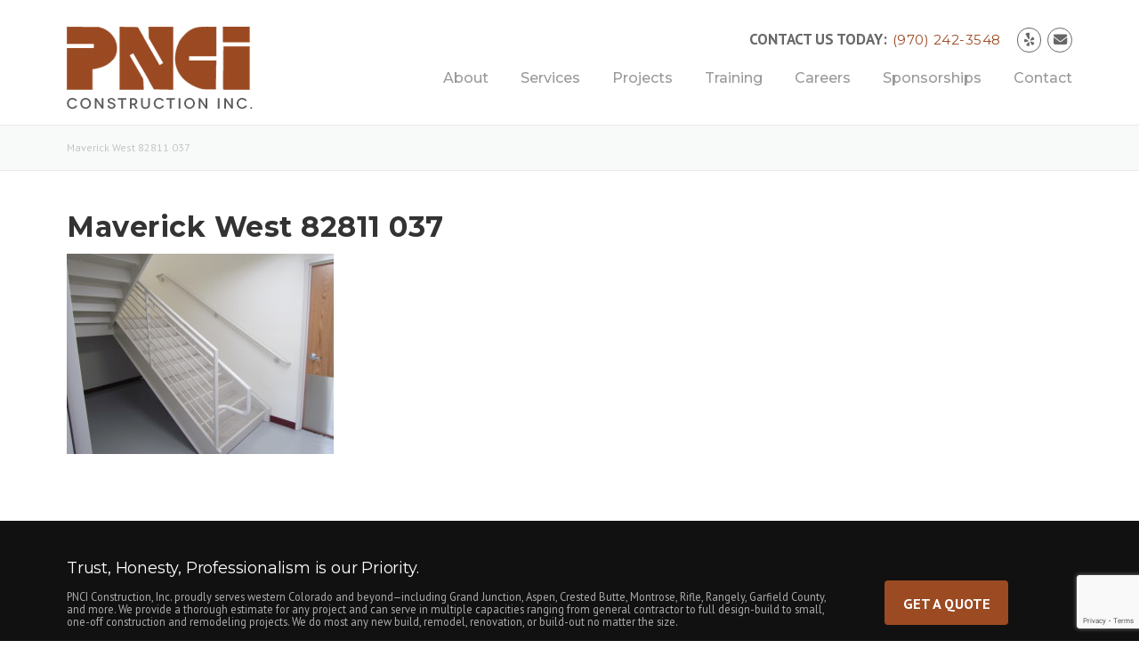

--- FILE ---
content_type: text/html; charset=UTF-8
request_url: https://pnciconstruction.com/portfolio/basic-energy/maverick-west-82811-037
body_size: 14001
content:
<!DOCTYPE html>
<html dir="ltr" lang="en-US" prefix="og: https://ogp.me/ns#">
<head>
	<meta charset="UTF-8">
	<meta name="viewport" content="width=device-width, initial-scale=1">
	<link rel="profile" href="http://gmpg.org/xfn/11">
	<link rel="pingback" href="https://pnciconstruction.com/xmlrpc.php">
	<title>Maverick West 82811 037 | PNCI Construction</title>
	<style>img:is([sizes="auto" i], [sizes^="auto," i]) { contain-intrinsic-size: 3000px 1500px }</style>
	
		<!-- All in One SEO 4.8.9 - aioseo.com -->
	<meta name="robots" content="max-image-preview:large" />
	<meta name="author" content="Sue DeSantis"/>
	<meta name="google-site-verification" content="s9FjebTb7dCQQeNjAzyz8wAnjjSBlxUhmmfWv--5aH8" />
	<link rel="canonical" href="https://pnciconstruction.com/portfolio/basic-energy/maverick-west-82811-037" />
	<meta name="generator" content="All in One SEO (AIOSEO) 4.8.9" />
		<meta property="og:locale" content="en_US" />
		<meta property="og:site_name" content="PNCI Construction | Serving Western Colorado for over 60 years" />
		<meta property="og:type" content="article" />
		<meta property="og:title" content="Maverick West 82811 037 | PNCI Construction" />
		<meta property="og:url" content="https://pnciconstruction.com/portfolio/basic-energy/maverick-west-82811-037" />
		<meta property="article:published_time" content="2016-02-24T21:36:25+00:00" />
		<meta property="article:modified_time" content="2016-02-24T21:36:25+00:00" />
		<meta name="twitter:card" content="summary" />
		<meta name="twitter:title" content="Maverick West 82811 037 | PNCI Construction" />
		<script type="application/ld+json" class="aioseo-schema">
			{"@context":"https:\/\/schema.org","@graph":[{"@type":"BreadcrumbList","@id":"https:\/\/pnciconstruction.com\/portfolio\/basic-energy\/maverick-west-82811-037#breadcrumblist","itemListElement":[{"@type":"ListItem","@id":"https:\/\/pnciconstruction.com#listItem","position":1,"name":"Home","item":"https:\/\/pnciconstruction.com","nextItem":{"@type":"ListItem","@id":"https:\/\/pnciconstruction.com\/portfolio\/basic-energy\/maverick-west-82811-037#listItem","name":"Maverick West 82811 037"}},{"@type":"ListItem","@id":"https:\/\/pnciconstruction.com\/portfolio\/basic-energy\/maverick-west-82811-037#listItem","position":2,"name":"Maverick West 82811 037","previousItem":{"@type":"ListItem","@id":"https:\/\/pnciconstruction.com#listItem","name":"Home"}}]},{"@type":"ItemPage","@id":"https:\/\/pnciconstruction.com\/portfolio\/basic-energy\/maverick-west-82811-037#itempage","url":"https:\/\/pnciconstruction.com\/portfolio\/basic-energy\/maverick-west-82811-037","name":"Maverick West 82811 037 | PNCI Construction","inLanguage":"en-US","isPartOf":{"@id":"https:\/\/pnciconstruction.com\/#website"},"breadcrumb":{"@id":"https:\/\/pnciconstruction.com\/portfolio\/basic-energy\/maverick-west-82811-037#breadcrumblist"},"author":{"@id":"https:\/\/pnciconstruction.com\/author\/sue#author"},"creator":{"@id":"https:\/\/pnciconstruction.com\/author\/sue#author"},"datePublished":"2016-02-24T14:36:25-07:00","dateModified":"2016-02-24T14:36:25-07:00"},{"@type":"Organization","@id":"https:\/\/pnciconstruction.com\/#organization","name":"PNCI Construction","description":"Serving Western Colorado for over 60 years","url":"https:\/\/pnciconstruction.com\/","telephone":"+19702423548","logo":{"@type":"ImageObject","url":"https:\/\/pnciconstruction.com\/wp-content\/uploads\/2016\/05\/logo_site.png","@id":"https:\/\/pnciconstruction.com\/portfolio\/basic-energy\/maverick-west-82811-037\/#organizationLogo","width":252,"height":110},"image":{"@id":"https:\/\/pnciconstruction.com\/portfolio\/basic-energy\/maverick-west-82811-037\/#organizationLogo"}},{"@type":"Person","@id":"https:\/\/pnciconstruction.com\/author\/sue#author","url":"https:\/\/pnciconstruction.com\/author\/sue","name":"Sue DeSantis","image":{"@type":"ImageObject","@id":"https:\/\/pnciconstruction.com\/portfolio\/basic-energy\/maverick-west-82811-037#authorImage","url":"https:\/\/secure.gravatar.com\/avatar\/5db2dadcb857cfb175921d9284997ac81cee009a4e473cbc57823763391f6109?s=96&d=mm&r=g","width":96,"height":96,"caption":"Sue DeSantis"}},{"@type":"WebSite","@id":"https:\/\/pnciconstruction.com\/#website","url":"https:\/\/pnciconstruction.com\/","name":"PNCI Construction","description":"Serving Western Colorado for over 60 years","inLanguage":"en-US","publisher":{"@id":"https:\/\/pnciconstruction.com\/#organization"}}]}
		</script>
		<!-- All in One SEO -->

<link rel='dns-prefetch' href='//fonts.googleapis.com' />
<link rel='preconnect' href='https://fonts.gstatic.com' crossorigin />
<link rel="alternate" type="application/rss+xml" title="PNCI Construction &raquo; Feed" href="https://pnciconstruction.com/feed" />
<script type="text/javascript">
/* <![CDATA[ */
window._wpemojiSettings = {"baseUrl":"https:\/\/s.w.org\/images\/core\/emoji\/16.0.1\/72x72\/","ext":".png","svgUrl":"https:\/\/s.w.org\/images\/core\/emoji\/16.0.1\/svg\/","svgExt":".svg","source":{"concatemoji":"https:\/\/pnciconstruction.com\/wp-includes\/js\/wp-emoji-release.min.js?ver=6.8.3"}};
/*! This file is auto-generated */
!function(s,n){var o,i,e;function c(e){try{var t={supportTests:e,timestamp:(new Date).valueOf()};sessionStorage.setItem(o,JSON.stringify(t))}catch(e){}}function p(e,t,n){e.clearRect(0,0,e.canvas.width,e.canvas.height),e.fillText(t,0,0);var t=new Uint32Array(e.getImageData(0,0,e.canvas.width,e.canvas.height).data),a=(e.clearRect(0,0,e.canvas.width,e.canvas.height),e.fillText(n,0,0),new Uint32Array(e.getImageData(0,0,e.canvas.width,e.canvas.height).data));return t.every(function(e,t){return e===a[t]})}function u(e,t){e.clearRect(0,0,e.canvas.width,e.canvas.height),e.fillText(t,0,0);for(var n=e.getImageData(16,16,1,1),a=0;a<n.data.length;a++)if(0!==n.data[a])return!1;return!0}function f(e,t,n,a){switch(t){case"flag":return n(e,"\ud83c\udff3\ufe0f\u200d\u26a7\ufe0f","\ud83c\udff3\ufe0f\u200b\u26a7\ufe0f")?!1:!n(e,"\ud83c\udde8\ud83c\uddf6","\ud83c\udde8\u200b\ud83c\uddf6")&&!n(e,"\ud83c\udff4\udb40\udc67\udb40\udc62\udb40\udc65\udb40\udc6e\udb40\udc67\udb40\udc7f","\ud83c\udff4\u200b\udb40\udc67\u200b\udb40\udc62\u200b\udb40\udc65\u200b\udb40\udc6e\u200b\udb40\udc67\u200b\udb40\udc7f");case"emoji":return!a(e,"\ud83e\udedf")}return!1}function g(e,t,n,a){var r="undefined"!=typeof WorkerGlobalScope&&self instanceof WorkerGlobalScope?new OffscreenCanvas(300,150):s.createElement("canvas"),o=r.getContext("2d",{willReadFrequently:!0}),i=(o.textBaseline="top",o.font="600 32px Arial",{});return e.forEach(function(e){i[e]=t(o,e,n,a)}),i}function t(e){var t=s.createElement("script");t.src=e,t.defer=!0,s.head.appendChild(t)}"undefined"!=typeof Promise&&(o="wpEmojiSettingsSupports",i=["flag","emoji"],n.supports={everything:!0,everythingExceptFlag:!0},e=new Promise(function(e){s.addEventListener("DOMContentLoaded",e,{once:!0})}),new Promise(function(t){var n=function(){try{var e=JSON.parse(sessionStorage.getItem(o));if("object"==typeof e&&"number"==typeof e.timestamp&&(new Date).valueOf()<e.timestamp+604800&&"object"==typeof e.supportTests)return e.supportTests}catch(e){}return null}();if(!n){if("undefined"!=typeof Worker&&"undefined"!=typeof OffscreenCanvas&&"undefined"!=typeof URL&&URL.createObjectURL&&"undefined"!=typeof Blob)try{var e="postMessage("+g.toString()+"("+[JSON.stringify(i),f.toString(),p.toString(),u.toString()].join(",")+"));",a=new Blob([e],{type:"text/javascript"}),r=new Worker(URL.createObjectURL(a),{name:"wpTestEmojiSupports"});return void(r.onmessage=function(e){c(n=e.data),r.terminate(),t(n)})}catch(e){}c(n=g(i,f,p,u))}t(n)}).then(function(e){for(var t in e)n.supports[t]=e[t],n.supports.everything=n.supports.everything&&n.supports[t],"flag"!==t&&(n.supports.everythingExceptFlag=n.supports.everythingExceptFlag&&n.supports[t]);n.supports.everythingExceptFlag=n.supports.everythingExceptFlag&&!n.supports.flag,n.DOMReady=!1,n.readyCallback=function(){n.DOMReady=!0}}).then(function(){return e}).then(function(){var e;n.supports.everything||(n.readyCallback(),(e=n.source||{}).concatemoji?t(e.concatemoji):e.wpemoji&&e.twemoji&&(t(e.twemoji),t(e.wpemoji)))}))}((window,document),window._wpemojiSettings);
/* ]]> */
</script>
<link rel='stylesheet' id='js_composer_front-css' href='https://pnciconstruction.com/wp-content/plugins/js_composer/assets/css/js_composer.min.css?ver=8.2' type='text/css' media='all' />
<style id='wp-emoji-styles-inline-css' type='text/css'>

	img.wp-smiley, img.emoji {
		display: inline !important;
		border: none !important;
		box-shadow: none !important;
		height: 1em !important;
		width: 1em !important;
		margin: 0 0.07em !important;
		vertical-align: -0.1em !important;
		background: none !important;
		padding: 0 !important;
	}
</style>
<link rel='stylesheet' id='wp-block-library-css' href='https://pnciconstruction.com/wp-includes/css/dist/block-library/style.min.css?ver=6.8.3' type='text/css' media='all' />
<style id='wp-block-library-theme-inline-css' type='text/css'>
.wp-block-audio :where(figcaption){color:#555;font-size:13px;text-align:center}.is-dark-theme .wp-block-audio :where(figcaption){color:#ffffffa6}.wp-block-audio{margin:0 0 1em}.wp-block-code{border:1px solid #ccc;border-radius:4px;font-family:Menlo,Consolas,monaco,monospace;padding:.8em 1em}.wp-block-embed :where(figcaption){color:#555;font-size:13px;text-align:center}.is-dark-theme .wp-block-embed :where(figcaption){color:#ffffffa6}.wp-block-embed{margin:0 0 1em}.blocks-gallery-caption{color:#555;font-size:13px;text-align:center}.is-dark-theme .blocks-gallery-caption{color:#ffffffa6}:root :where(.wp-block-image figcaption){color:#555;font-size:13px;text-align:center}.is-dark-theme :root :where(.wp-block-image figcaption){color:#ffffffa6}.wp-block-image{margin:0 0 1em}.wp-block-pullquote{border-bottom:4px solid;border-top:4px solid;color:currentColor;margin-bottom:1.75em}.wp-block-pullquote cite,.wp-block-pullquote footer,.wp-block-pullquote__citation{color:currentColor;font-size:.8125em;font-style:normal;text-transform:uppercase}.wp-block-quote{border-left:.25em solid;margin:0 0 1.75em;padding-left:1em}.wp-block-quote cite,.wp-block-quote footer{color:currentColor;font-size:.8125em;font-style:normal;position:relative}.wp-block-quote:where(.has-text-align-right){border-left:none;border-right:.25em solid;padding-left:0;padding-right:1em}.wp-block-quote:where(.has-text-align-center){border:none;padding-left:0}.wp-block-quote.is-large,.wp-block-quote.is-style-large,.wp-block-quote:where(.is-style-plain){border:none}.wp-block-search .wp-block-search__label{font-weight:700}.wp-block-search__button{border:1px solid #ccc;padding:.375em .625em}:where(.wp-block-group.has-background){padding:1.25em 2.375em}.wp-block-separator.has-css-opacity{opacity:.4}.wp-block-separator{border:none;border-bottom:2px solid;margin-left:auto;margin-right:auto}.wp-block-separator.has-alpha-channel-opacity{opacity:1}.wp-block-separator:not(.is-style-wide):not(.is-style-dots){width:100px}.wp-block-separator.has-background:not(.is-style-dots){border-bottom:none;height:1px}.wp-block-separator.has-background:not(.is-style-wide):not(.is-style-dots){height:2px}.wp-block-table{margin:0 0 1em}.wp-block-table td,.wp-block-table th{word-break:normal}.wp-block-table :where(figcaption){color:#555;font-size:13px;text-align:center}.is-dark-theme .wp-block-table :where(figcaption){color:#ffffffa6}.wp-block-video :where(figcaption){color:#555;font-size:13px;text-align:center}.is-dark-theme .wp-block-video :where(figcaption){color:#ffffffa6}.wp-block-video{margin:0 0 1em}:root :where(.wp-block-template-part.has-background){margin-bottom:0;margin-top:0;padding:1.25em 2.375em}
</style>
<style id='classic-theme-styles-inline-css' type='text/css'>
/*! This file is auto-generated */
.wp-block-button__link{color:#fff;background-color:#32373c;border-radius:9999px;box-shadow:none;text-decoration:none;padding:calc(.667em + 2px) calc(1.333em + 2px);font-size:1.125em}.wp-block-file__button{background:#32373c;color:#fff;text-decoration:none}
</style>
<style id='global-styles-inline-css' type='text/css'>
:root{--wp--preset--aspect-ratio--square: 1;--wp--preset--aspect-ratio--4-3: 4/3;--wp--preset--aspect-ratio--3-4: 3/4;--wp--preset--aspect-ratio--3-2: 3/2;--wp--preset--aspect-ratio--2-3: 2/3;--wp--preset--aspect-ratio--16-9: 16/9;--wp--preset--aspect-ratio--9-16: 9/16;--wp--preset--color--black: #000000;--wp--preset--color--cyan-bluish-gray: #abb8c3;--wp--preset--color--white: #ffffff;--wp--preset--color--pale-pink: #f78da7;--wp--preset--color--vivid-red: #cf2e2e;--wp--preset--color--luminous-vivid-orange: #ff6900;--wp--preset--color--luminous-vivid-amber: #fcb900;--wp--preset--color--light-green-cyan: #7bdcb5;--wp--preset--color--vivid-green-cyan: #00d084;--wp--preset--color--pale-cyan-blue: #8ed1fc;--wp--preset--color--vivid-cyan-blue: #0693e3;--wp--preset--color--vivid-purple: #9b51e0;--wp--preset--gradient--vivid-cyan-blue-to-vivid-purple: linear-gradient(135deg,rgba(6,147,227,1) 0%,rgb(155,81,224) 100%);--wp--preset--gradient--light-green-cyan-to-vivid-green-cyan: linear-gradient(135deg,rgb(122,220,180) 0%,rgb(0,208,130) 100%);--wp--preset--gradient--luminous-vivid-amber-to-luminous-vivid-orange: linear-gradient(135deg,rgba(252,185,0,1) 0%,rgba(255,105,0,1) 100%);--wp--preset--gradient--luminous-vivid-orange-to-vivid-red: linear-gradient(135deg,rgba(255,105,0,1) 0%,rgb(207,46,46) 100%);--wp--preset--gradient--very-light-gray-to-cyan-bluish-gray: linear-gradient(135deg,rgb(238,238,238) 0%,rgb(169,184,195) 100%);--wp--preset--gradient--cool-to-warm-spectrum: linear-gradient(135deg,rgb(74,234,220) 0%,rgb(151,120,209) 20%,rgb(207,42,186) 40%,rgb(238,44,130) 60%,rgb(251,105,98) 80%,rgb(254,248,76) 100%);--wp--preset--gradient--blush-light-purple: linear-gradient(135deg,rgb(255,206,236) 0%,rgb(152,150,240) 100%);--wp--preset--gradient--blush-bordeaux: linear-gradient(135deg,rgb(254,205,165) 0%,rgb(254,45,45) 50%,rgb(107,0,62) 100%);--wp--preset--gradient--luminous-dusk: linear-gradient(135deg,rgb(255,203,112) 0%,rgb(199,81,192) 50%,rgb(65,88,208) 100%);--wp--preset--gradient--pale-ocean: linear-gradient(135deg,rgb(255,245,203) 0%,rgb(182,227,212) 50%,rgb(51,167,181) 100%);--wp--preset--gradient--electric-grass: linear-gradient(135deg,rgb(202,248,128) 0%,rgb(113,206,126) 100%);--wp--preset--gradient--midnight: linear-gradient(135deg,rgb(2,3,129) 0%,rgb(40,116,252) 100%);--wp--preset--font-size--small: 13px;--wp--preset--font-size--medium: 20px;--wp--preset--font-size--large: 36px;--wp--preset--font-size--x-large: 42px;--wp--preset--spacing--20: 0.44rem;--wp--preset--spacing--30: 0.67rem;--wp--preset--spacing--40: 1rem;--wp--preset--spacing--50: 1.5rem;--wp--preset--spacing--60: 2.25rem;--wp--preset--spacing--70: 3.38rem;--wp--preset--spacing--80: 5.06rem;--wp--preset--shadow--natural: 6px 6px 9px rgba(0, 0, 0, 0.2);--wp--preset--shadow--deep: 12px 12px 50px rgba(0, 0, 0, 0.4);--wp--preset--shadow--sharp: 6px 6px 0px rgba(0, 0, 0, 0.2);--wp--preset--shadow--outlined: 6px 6px 0px -3px rgba(255, 255, 255, 1), 6px 6px rgba(0, 0, 0, 1);--wp--preset--shadow--crisp: 6px 6px 0px rgba(0, 0, 0, 1);}:where(.is-layout-flex){gap: 0.5em;}:where(.is-layout-grid){gap: 0.5em;}body .is-layout-flex{display: flex;}.is-layout-flex{flex-wrap: wrap;align-items: center;}.is-layout-flex > :is(*, div){margin: 0;}body .is-layout-grid{display: grid;}.is-layout-grid > :is(*, div){margin: 0;}:where(.wp-block-columns.is-layout-flex){gap: 2em;}:where(.wp-block-columns.is-layout-grid){gap: 2em;}:where(.wp-block-post-template.is-layout-flex){gap: 1.25em;}:where(.wp-block-post-template.is-layout-grid){gap: 1.25em;}.has-black-color{color: var(--wp--preset--color--black) !important;}.has-cyan-bluish-gray-color{color: var(--wp--preset--color--cyan-bluish-gray) !important;}.has-white-color{color: var(--wp--preset--color--white) !important;}.has-pale-pink-color{color: var(--wp--preset--color--pale-pink) !important;}.has-vivid-red-color{color: var(--wp--preset--color--vivid-red) !important;}.has-luminous-vivid-orange-color{color: var(--wp--preset--color--luminous-vivid-orange) !important;}.has-luminous-vivid-amber-color{color: var(--wp--preset--color--luminous-vivid-amber) !important;}.has-light-green-cyan-color{color: var(--wp--preset--color--light-green-cyan) !important;}.has-vivid-green-cyan-color{color: var(--wp--preset--color--vivid-green-cyan) !important;}.has-pale-cyan-blue-color{color: var(--wp--preset--color--pale-cyan-blue) !important;}.has-vivid-cyan-blue-color{color: var(--wp--preset--color--vivid-cyan-blue) !important;}.has-vivid-purple-color{color: var(--wp--preset--color--vivid-purple) !important;}.has-black-background-color{background-color: var(--wp--preset--color--black) !important;}.has-cyan-bluish-gray-background-color{background-color: var(--wp--preset--color--cyan-bluish-gray) !important;}.has-white-background-color{background-color: var(--wp--preset--color--white) !important;}.has-pale-pink-background-color{background-color: var(--wp--preset--color--pale-pink) !important;}.has-vivid-red-background-color{background-color: var(--wp--preset--color--vivid-red) !important;}.has-luminous-vivid-orange-background-color{background-color: var(--wp--preset--color--luminous-vivid-orange) !important;}.has-luminous-vivid-amber-background-color{background-color: var(--wp--preset--color--luminous-vivid-amber) !important;}.has-light-green-cyan-background-color{background-color: var(--wp--preset--color--light-green-cyan) !important;}.has-vivid-green-cyan-background-color{background-color: var(--wp--preset--color--vivid-green-cyan) !important;}.has-pale-cyan-blue-background-color{background-color: var(--wp--preset--color--pale-cyan-blue) !important;}.has-vivid-cyan-blue-background-color{background-color: var(--wp--preset--color--vivid-cyan-blue) !important;}.has-vivid-purple-background-color{background-color: var(--wp--preset--color--vivid-purple) !important;}.has-black-border-color{border-color: var(--wp--preset--color--black) !important;}.has-cyan-bluish-gray-border-color{border-color: var(--wp--preset--color--cyan-bluish-gray) !important;}.has-white-border-color{border-color: var(--wp--preset--color--white) !important;}.has-pale-pink-border-color{border-color: var(--wp--preset--color--pale-pink) !important;}.has-vivid-red-border-color{border-color: var(--wp--preset--color--vivid-red) !important;}.has-luminous-vivid-orange-border-color{border-color: var(--wp--preset--color--luminous-vivid-orange) !important;}.has-luminous-vivid-amber-border-color{border-color: var(--wp--preset--color--luminous-vivid-amber) !important;}.has-light-green-cyan-border-color{border-color: var(--wp--preset--color--light-green-cyan) !important;}.has-vivid-green-cyan-border-color{border-color: var(--wp--preset--color--vivid-green-cyan) !important;}.has-pale-cyan-blue-border-color{border-color: var(--wp--preset--color--pale-cyan-blue) !important;}.has-vivid-cyan-blue-border-color{border-color: var(--wp--preset--color--vivid-cyan-blue) !important;}.has-vivid-purple-border-color{border-color: var(--wp--preset--color--vivid-purple) !important;}.has-vivid-cyan-blue-to-vivid-purple-gradient-background{background: var(--wp--preset--gradient--vivid-cyan-blue-to-vivid-purple) !important;}.has-light-green-cyan-to-vivid-green-cyan-gradient-background{background: var(--wp--preset--gradient--light-green-cyan-to-vivid-green-cyan) !important;}.has-luminous-vivid-amber-to-luminous-vivid-orange-gradient-background{background: var(--wp--preset--gradient--luminous-vivid-amber-to-luminous-vivid-orange) !important;}.has-luminous-vivid-orange-to-vivid-red-gradient-background{background: var(--wp--preset--gradient--luminous-vivid-orange-to-vivid-red) !important;}.has-very-light-gray-to-cyan-bluish-gray-gradient-background{background: var(--wp--preset--gradient--very-light-gray-to-cyan-bluish-gray) !important;}.has-cool-to-warm-spectrum-gradient-background{background: var(--wp--preset--gradient--cool-to-warm-spectrum) !important;}.has-blush-light-purple-gradient-background{background: var(--wp--preset--gradient--blush-light-purple) !important;}.has-blush-bordeaux-gradient-background{background: var(--wp--preset--gradient--blush-bordeaux) !important;}.has-luminous-dusk-gradient-background{background: var(--wp--preset--gradient--luminous-dusk) !important;}.has-pale-ocean-gradient-background{background: var(--wp--preset--gradient--pale-ocean) !important;}.has-electric-grass-gradient-background{background: var(--wp--preset--gradient--electric-grass) !important;}.has-midnight-gradient-background{background: var(--wp--preset--gradient--midnight) !important;}.has-small-font-size{font-size: var(--wp--preset--font-size--small) !important;}.has-medium-font-size{font-size: var(--wp--preset--font-size--medium) !important;}.has-large-font-size{font-size: var(--wp--preset--font-size--large) !important;}.has-x-large-font-size{font-size: var(--wp--preset--font-size--x-large) !important;}
:where(.wp-block-post-template.is-layout-flex){gap: 1.25em;}:where(.wp-block-post-template.is-layout-grid){gap: 1.25em;}
:where(.wp-block-columns.is-layout-flex){gap: 2em;}:where(.wp-block-columns.is-layout-grid){gap: 2em;}
:root :where(.wp-block-pullquote){font-size: 1.5em;line-height: 1.6;}
</style>
<link rel='stylesheet' id='contact-form-7-css' href='https://pnciconstruction.com/wp-content/plugins/contact-form-7/includes/css/styles.css?ver=6.1.3' type='text/css' media='all' />
<link rel='stylesheet' id='esg-plugin-settings-css' href='https://pnciconstruction.com/wp-content/plugins/essential-grid/public/assets/css/settings.css?ver=3.0.15' type='text/css' media='all' />
<link rel='stylesheet' id='tp-fontello-css' href='https://pnciconstruction.com/wp-content/plugins/essential-grid/public/assets/font/fontello/css/fontello.css?ver=3.0.15' type='text/css' media='all' />
<link rel='stylesheet' id='wp-components-css' href='https://pnciconstruction.com/wp-includes/css/dist/components/style.min.css?ver=6.8.3' type='text/css' media='all' />
<link rel='stylesheet' id='godaddy-styles-css' href='https://pnciconstruction.com/wp-content/mu-plugins/vendor/wpex/godaddy-launch/includes/Dependencies/GoDaddy/Styles/build/latest.css?ver=2.0.2' type='text/css' media='all' />
<link rel='stylesheet' id='wpcharming-style-css' href='https://pnciconstruction.com/wp-content/themes/construction-3.9/style.css?ver=6.8.3' type='text/css' media='all' />
<link rel='stylesheet' id='wpcharming-fontawesome-css' href='https://pnciconstruction.com/wp-content/themes/construction-3.9/assets/css/all.min.css?ver=6.5.1' type='text/css' media='all' />
<link rel='stylesheet' id='slb_core-css' href='https://pnciconstruction.com/wp-content/plugins/simple-lightbox/client/css/app.css?ver=2.9.4' type='text/css' media='all' />
<link rel='stylesheet' id='template-shortcodes-css' href='https://pnciconstruction.com/wp-content/plugins/template-core/shortcodes.css?ver=6.8.3' type='text/css' media='all' />
<link rel="preload" as="style" href="https://fonts.googleapis.com/css?family=PT%20Sans:400,700,400italic,700italic%7CMontserrat:100,200,300,400,500,600,700,800,900,100italic,200italic,300italic,400italic,500italic,600italic,700italic,800italic,900italic&#038;subset=latin&#038;display=swap&#038;ver=1728602002" /><link rel="stylesheet" href="https://fonts.googleapis.com/css?family=PT%20Sans:400,700,400italic,700italic%7CMontserrat:100,200,300,400,500,600,700,800,900,100italic,200italic,300italic,400italic,500italic,600italic,700italic,800italic,900italic&#038;subset=latin&#038;display=swap&#038;ver=1728602002" media="print" onload="this.media='all'"><noscript><link rel="stylesheet" href="https://fonts.googleapis.com/css?family=PT%20Sans:400,700,400italic,700italic%7CMontserrat:100,200,300,400,500,600,700,800,900,100italic,200italic,300italic,400italic,500italic,600italic,700italic,800italic,900italic&#038;subset=latin&#038;display=swap&#038;ver=1728602002" /></noscript><script type="text/javascript" src="https://pnciconstruction.com/wp-includes/js/jquery/jquery.min.js?ver=3.7.1" id="jquery-core-js"></script>
<script type="text/javascript" src="https://pnciconstruction.com/wp-includes/js/jquery/jquery-migrate.min.js?ver=3.4.1" id="jquery-migrate-js"></script>
<script type="text/javascript" src="https://pnciconstruction.com/wp-content/themes/construction-3.9/assets/js/modernizr.min.js?ver=2.6.2" id="wpcharming-modernizr-js"></script>
<script type="text/javascript" src="https://pnciconstruction.com/wp-content/themes/construction-3.9/assets/js/libs.js?ver=6.8.3" id="wpcharming-libs-js"></script>
<script></script><link rel="https://api.w.org/" href="https://pnciconstruction.com/wp-json/" /><link rel="alternate" title="JSON" type="application/json" href="https://pnciconstruction.com/wp-json/wp/v2/media/1116" /><link rel="EditURI" type="application/rsd+xml" title="RSD" href="https://pnciconstruction.com/xmlrpc.php?rsd" />
<meta name="generator" content="WordPress 6.8.3" />
<link rel='shortlink' href='https://pnciconstruction.com/?p=1116' />
<link rel="alternate" title="oEmbed (JSON)" type="application/json+oembed" href="https://pnciconstruction.com/wp-json/oembed/1.0/embed?url=https%3A%2F%2Fpnciconstruction.com%2Fportfolio%2Fbasic-energy%2Fmaverick-west-82811-037" />
<link rel="alternate" title="oEmbed (XML)" type="text/xml+oembed" href="https://pnciconstruction.com/wp-json/oembed/1.0/embed?url=https%3A%2F%2Fpnciconstruction.com%2Fportfolio%2Fbasic-energy%2Fmaverick-west-82811-037&#038;format=xml" />
<meta name="generator" content="Redux 4.5.8" /><meta name="cdp-version" content="1.5.0" />
		<!-- GA Google Analytics @ https://m0n.co/ga -->
		<script async src="https://www.googletagmanager.com/gtag/js?id=UA-76394737-1"></script>
		<script>
			window.dataLayer = window.dataLayer || [];
			function gtag(){dataLayer.push(arguments);}
			gtag('js', new Date());
			gtag('config', 'UA-76394737-1');
		</script>

	<!--[if lt IE 9]><script src="https://pnciconstruction.com/wp-content/themes/construction-3.9/assets/js/html5.min.js"></script><![endif]-->
	<link rel="shortcut icon" href="https://pnciconstruction.com/wp-content/uploads/2019/10/p.png">
	<link rel="apple-touch-icon-precomposed" href="https://pnciconstruction.com/wp-content/uploads/2019/10/pnci-57.png">
	<link rel="apple-touch-icon-precomposed" sizes="114x114" href="https://pnciconstruction.com/wp-content/uploads/2019/10/pnci-114.png">
	<link rel="apple-touch-icon-precomposed" sizes="72x72" href="https://pnciconstruction.com/wp-content/uploads/2019/10/pnci-72.png">
	<link rel="apple-touch-icon-precomposed" sizes="114x114" href="https://pnciconstruction.com/wp-content/uploads/2019/10/pnci-144.png">
<style id="theme_option_custom_css" type="text/css">
h1, h2, h3, h4, h5, h6 { line-height: 1.45; } .entry-author{ display: none; } .single .entry-meta{ display: none; } .esg-entry-cover .esg-overlay{ background: #d2d2d2; } h5 a{ color: #9b4a22; } h5 { margin-bottom: -6px; margin-top: -30px; } .wpc-menu a{ font-size: 16px; } .wpb_content_element{ margin-bottom: 16px; } .home #primary{ padding-top: 0px; } .header-transparent .site-header.fixed-on { background: linear-gradient(180deg, rgba(0, 0, 0, 9.9) 72px, transparent 95%); } .header-transparent .header-right-wrap .extract-element .phone-text { color: #ffffff !important; } #content > .breadcrumbs { background-color: #f8f9f9; color: #c4c4c4; } @media screen and (min-width: 790px){ .content-area { width: 100%; float: left; } } @media screen and (min-width: 790px){ .right-sidebar .sidebar { border-left: 0; } } #secondary .widget.widget_nav_menu ul li a { padding: 0; } .fa { display: list-item; line-height: inherit; } .footer-text{ margin: 0px; color: #ffffff; font-size: 18px; } .btn { padding: 10px 30px; margin-left: 0px; background:none; color:#fff; border:2px solid #fff; border-radius: 0px; font-size:14px; float: right; vertical-align: top; -webkit-transform:translateZ(0); transform:translateZ(0); box-shadow:0 0 1px rgba(0,0,0,0); -webkit-backface-visibility:hidden; backface-visibility:hidden; -moz-osx-font-smoothing:grayscale; position:relative; -webkit-transition-property:color; transition-property:color; -webkit-transition-duration:.5s; transition-duration:.5s; } .btn:hover, .btn:active, .btn:focus { background-color: #FFFFFF; border-color: #FFFFFF; box-shadow: none; -moz-box-shadow: none; -webkit-box-shadow: none; -o-box-shadow: none; -ms-box-shadow: none; color: #000; } .btn:hover:before { background:#fff; } .btn::before, .btn::before:focus::before, .btn::before { transform: scaleX(1); -moz-transform: scaleX(1); -webkit-transform: scaleX(1); -o-transform: scaleX(1); -ms-transform: scaleX(1); transition-timing-function: cubic-bezier(0.52, 1.64, 0.37, 0.66); -moz-transition-timing-function: cubic-bezier(0.52, 1.64, 0.37, 0.66); -webkit-transition-timing-function: cubic-bezier(0.52, 1.64, 0.37, 0.66); -o-transition-timing-function: cubic-bezier(0.52, 1.64, 0.37, 0.66); -ms-transition-timing-function: cubic-bezier(0.52, 1.64, 0.37, 0.66); } .btn:before { content:""; position:absolute; z-index:-1; top:0; left:0; right:0; bottom:0; -webkit-transform:scaleX(0); transform:scaleX(0); -webkit-transform-origin:0 50%; transform-origin:0 50%; -webkit-transition-property:transform; transition-property:transform; -webkit-transition-duration:.5s; transition-duration:.5s; -webkit-transition-timing-function:ease-out; transition-timing-function:ease-out; } .btn:active::before, .btn:focus::before, .btn:hover::before { -webkit-transform:scaleX(1); transform:scaleX(1); -webkit-transition-timing-function:cubic-bezier(0.52,1.64,.37,.66); transition-timing-function:cubic-bezier(0.52,1.64,.37,.66); } .btn:hover { color:#000; } .header-transparent .site-header .header-text { font-size:17px; } .site-header .header-right-wrap .extract-element { font-size:17px; } .site-header .header-right-wrap .header-social a i { font-size: 0.9em; } /****PAGE BACKGROUND COLORING*****/ body.home { background: black; } container.home { background:black; } .breadcrumbs { background-color:#ffffff; } /* TEAM MEMBERS */ .themex_team_member-template-default .right-sidebar .content-area, .post-template-default.single-post .right-sidebar .content-area { border-right: 0 none; } .themex_team_member .entry-title { display: none; } .themex_team_member .icon-left { float: left; vertical-align: middle; } #main .themex_team_member .icon-left .vc_icon_element-size-xl .vc_icon_element-icon { font-size: 3.65em !important; } .staff-phone { border-left: 0 none; border-right: 0 none; border-radius: 0; border-width: 2px; font-size: 1.45em; font-weight: 800; padding: 0.5em 0; border-top: 2px solid #e7e7e7 !important; border-bottom: 2px solid #e7e7e7 !important; } .staff-phone .vc_message_box-icon { width: 1.25em; } .staff-phone .vc_message_box-icon + p { padding-left: 1.65em; } .staff-heading { line-height: 1; padding: 0 !important; border: 0 none !important; } .staff-heading h2 { font-weight: 800; font-size: 2.25em; margin-bottom: 0.25em; } .staff-heading h4 { display: block; text-transform: uppercase; opacity: 0.65; font-weight: 300; margin-top: 0.45em; font-size: 1.25em; line-height: 1.2; } #main .staff-heading .vc_cta3-content-header { color: #393939; } /*** MG Customizations ***/ .themex-listitem li { display: list-item; padding: 0 0 0 2.25em; line-height: 1.25; margin: 0 0 1em; } #themex-list-item-1 li:before { background-color: #9b4a22 !important; } .themex-listitem li:before { margin-left: -2em; } .vc_general.vc_cta3.vc_cta3-style-custom { border: 0 none; border-radius: 2px; position: fixed; bottom: 0; left: 0; right: 0; text-align: center; padding-left: 10vw; padding-right: 10vw; } .vc_general.vc_cta3.vc_cta3-style-custom .vc_cta3_content-container { display: inline-block; } .vc_general.vc_cta3.vc_cta3-style-custom .vc_cta3-content h2 { line-height: 1; } .vc_general.vc_cta3.vc_cta3-style-custom .vc_cta3-content small { font-weight: 300; text-transform: uppercase; display: inline-block; opacity: 0.85; margin-top: 0.65em; font-size: 0.65em; margin-bottom: 0.85em; line-height: 1.2; } @media (min-width: 768px) { .vc_general.vc_cta3.vc_cta3-style-custom .vc_cta3-content { text-align: left; } .vc_general.vc_cta3.vc_cta3-style-custom .vc_cta3-content small { margin-bottom: 0; } } #masthead .header-right-wrap { padding-bottom: 0; } body:not(.header-transparent) #masthead { border-bottom: 1px solid #e9e9e9; } #masthead .extract-element { text-transform: uppercase; font-weight: 800; } body:not(.header-transparent) #masthead { border-bottom: 1px solid #e9e9e9; background: #fff; } .wpb-js-composer .vc_tta.vc_general .vc_tta-panel-body { padding-top: 0 !important; padding-bottom: 0 !important; border-width: 0 !important; } /* GENERAL */ .page-header-wrap { line-height: 1.15; } .page-header-wrap h1 { line-height: 1; margin-bottom: 5px; } .fh { height: calc(100vh - 120px); position: relative; } @media screen and (min-width: 790px){ .fh { height: calc(100vh - 140px); } } .brand, .brand-text { color: #9b4a22; } .brand-bg { background-color: #9b4a22; } a.brand-btn, .brand-btn > a { background-color: #9b4a22; color: #fff; text-transform: uppercase; font-size: 1.25em; border: 0 none; } .bigger { font-size: 1.2em; } .smaller { font-size: 0.8em; } .white { color: #fff; } .white-bg { background-color: #fff; } .box-shadow { box-shadow: 1px 1px 2px rgba(0,0,0,0.5); z-index: 11; position: relative; } .text-shadow { text-shadow: 1px 1px 2px rgba(0,0,0,0.25); } .block { display: block; } @media (min-width: 768px) { .flex-reverse { flex-direction: row-reverse; } } .clean-header h1, .clean-header h2, .clean-header h3, .clean-header h4, .clean-header h5, .clean-header h6, .clean-header small { line-height: 1; font-weight: 800; } .clean-header small { display: block; text-transform: uppercase; opacity: 0.65; font-weight: 300; margin-top: 0.45em; font-size: 0.5em; line-height: 1.2; } .icon-left { float: left; } #bgBox .wpb_wrapper { margin-bottom: 0; } @media screen and (max-width: 767px) { .map-wrap { position: relative; overflow: hidden; padding-top: 65%; } } .map-wrap iframe { position: absolute; top: 0; left: 0; width: 100%; height: 100%; border: 0; } ul.fancy-list { list-style-type: none; margin-left: 0.65em; } ul.fancy-list li { margin: 0; } ul.fancy-list li::before { content: "\203A"; color: #9b4a22; margin: 0 0.65em 0 -0.65em; } @media screen and (max-width: 767px) { .small-hide { dispay:none !important; visibility: hidden !important; height: 0 !important; padding: 0 !important; margin: 0 !important; } .small-marr { padding: 0 !important; margin: 0 !important; height: 0; } } /* FOOTER */ .footer-text small { opacity: 0.65; font-size: 0.7em; line-height: 1.15; font-weight: 300; } .footer-btn .brand-btn { padding: 0.65em 1.25em; font-weight: 800; border: 0 none; border-radius: 4px; color: #fff !important; margin-top: 1.5em; display: inline-block; transition: 0.2s ease; } .footer-btn .brand-btn:hover, .footer-btn .brand-btn:focus, .footer-btn .brand-btn:active { background-color: #999999; text-decoration: none !important; } @media screen and (min-width: 768px) { .footer-btn { display: inline-block; vertical-align: middle; margin-left: 2em; width: 13em; text-align: right; } .footer-text{ margin: 0px; color: #ffffff; font-size: 18px; display: inline-block; max-width: calc(100% - 15em); vertical-align: middle; } } /* BLOG CUSTOMIZATIONS */ .entry-footer i.fa { margin-top: 0; } /* Accordion */ #jobsList .vc_tta-panel-title > a { color: #9b4a22; font-weight: 800; font-size: 1.5rem; }
</style>
<meta name="generator" content="Powered by WPBakery Page Builder - drag and drop page builder for WordPress."/>
<style id="wpc_options-dynamic-css" title="dynamic-css" class="redux-options-output">.site-header .site-branding{margin-top:0px;margin-right:0px;margin-bottom:0px;margin-left:0px;}.header-normal .site-header{background-color:#f8f9f9;}.header-normal .header-right-wrap, .site-header .header-right-wrap .header-social a i{color:#676767;}.header-normal .site-header .header-right-wrap .header-social a i{border-color:#676767;}.page-title-wrap{background-color:#e7e7e7;}.page-title-wrap h1{color:#676767;}a, .primary-color, .wpc-menu a:hover, .wpc-menu > li.current-menu-item > a, .wpc-menu > li.current-menu-ancestor > a,
                                                       .entry-footer .post-categories li a:hover, .entry-footer .post-tags li a:hover,
                                                       .heading-404, .grid-item .grid-title a:hover, .widget a:hover, .widget #calendar_wrap a, .widget_recent_comments a,
                                                       #secondary .widget.widget_nav_menu ul li a:hover, #secondary .widget.widget_nav_menu ul li li a:hover, #secondary .widget.widget_nav_menu ul li li li a:hover,
                                                       #secondary .widget.widget_nav_menu ul li.current-menu-item a, .woocommerce ul.products li.product .price, .woocommerce .star-rating,
                                                       .iconbox-wrapper .iconbox-icon .primary, .iconbox-wrapper .iconbox-image .primary, .iconbox-wrapper a:hover,
                                                       .breadcrumbs a:hover, #comments .comment .comment-wrapper .comment-meta .comment-time:hover, #comments .comment .comment-wrapper .comment-meta .comment-reply-link:hover, #comments .comment .comment-wrapper .comment-meta .comment-edit-link:hover,
                                                       .nav-toggle-active i, .header-transparent .header-right-wrap .extract-element .phone-text, .site-header .header-right-wrap .extract-element .phone-text,
                                                       .wpb_wrapper .wpc-projects-light .esg-navigationbutton:hover, .wpb_wrapper .wpc-projects-light .esg-filterbutton:hover,.wpb_wrapper .wpc-projects-light .esg-sortbutton:hover,.wpb_wrapper .wpc-projects-light .esg-sortbutton-order:hover,.wpb_wrapper .wpc-projects-light .esg-cartbutton-order:hover,.wpb_wrapper .wpc-projects-light .esg-filterbutton.selected,
                                                       .wpb_wrapper .wpc-projects-dark .esg-navigationbutton:hover, .wpb_wrapper .wpc-projects-dark .esg-filterbutton:hover, .wpb_wrapper .wpc-projects-dark .esg-sortbutton:hover,.wpb_wrapper .wpc-projects-dark .esg-sortbutton-order:hover,.wpb_wrapper .wpc-projects-dark .esg-cartbutton-order:hover, .wpb_wrapper .wpc-projects-dark .esg-filterbutton.selected{color:#9b4a22;}input[type="reset"], input[type="submit"], input[type="submit"], .wpc-menu ul li a:hover,
                                                       .wpc-menu ul li.current-menu-item > a, .loop-pagination a:hover, .loop-pagination span:hover,
                                                       .loop-pagination a.current, .loop-pagination span.current, .footer-social, .tagcloud a:hover, woocommerce #respond input#submit.alt, .woocommerce a.button.alt, .woocommerce button.button.alt, .woocommerce input.button.alt,
                                                       .woocommerce #respond input#submit.alt:hover, .woocommerce #respond input#submit.alt:focus, .woocommerce #respond input#submit.alt:active, .woocommerce a.button.alt:hover, .woocommerce a.button.alt:focus, .woocommerce a.button.alt:active, .woocommerce button.button.alt:hover, .woocommerce button.button.alt:focus, .woocommerce button.button.alt:active, .woocommerce input.button.alt:hover, .woocommerce input.button.alt:focus, .woocommerce input.button.alt:active,
                                                       .woocommerce span.onsale, .entry-content .wpb_content_element .wpb_tour_tabs_wrapper .wpb_tabs_nav li.ui-tabs-active a, .entry-content .wpb_content_element .wpb_accordion_header li.ui-tabs-active a,
                                                       .entry-content .wpb_content_element .wpb_accordion_wrapper .wpb_accordion_header.ui-state-active a,
                                                       .btn, .btn:hover, .btn-primary, .custom-heading .heading-line, .custom-heading .heading-line.primary,
                                                       .wpb_wrapper .eg-wpc_projects-element-1{background-color:#9b4a22;}textarea:focus, input[type="date"]:focus, input[type="datetime"]:focus, input[type="datetime-local"]:focus, input[type="email"]:focus, input[type="month"]:focus, input[type="number"]:focus, input[type="password"]:focus, input[type="search"]:focus, input[type="tel"]:focus, input[type="text"]:focus, input[type="time"]:focus, input[type="url"]:focus, input[type="week"]:focus,
                                                       .entry-content blockquote, .woocommerce ul.products li.product a img:hover, .woocommerce div.product div.images img:hover{border-color:#9b4a22;}#secondary .widget.widget_nav_menu ul li.current-menu-item a:before{border-left-color:#9b4a22;}.secondary-color, .iconbox-wrapper .iconbox-icon .secondary, .iconbox-wrapper .iconbox-image .secondary{color:#00aeef;}.btn-secondary, .custom-heading .heading-line.secondary{background-color:#00aeef;}.hentry.sticky, .entry-content blockquote, .entry-meta .sticky-label,
                                .entry-author, #comments .comment .comment-wrapper, .page-title-wrap, .widget_wpc_posts ul li,
                                .inverted-column > .wpb_wrapper, .inverted-row, div.wpcf7-response-output{background-color:#f8f9f9;}hr, abbr, acronym, dfn, table, table > thead > tr > th, table > tbody > tr > th, table > tfoot > tr > th, table > thead > tr > td, table > tbody > tr > td, table > tfoot > tr > td,
                                fieldset, select, textarea, input[type="date"], input[type="datetime"], input[type="datetime-local"], input[type="email"], input[type="month"], input[type="number"], input[type="password"], input[type="search"], input[type="tel"], input[type="text"], input[type="time"], input[type="url"], input[type="week"],
                                .left-sidebar .content-area, .left-sidebar .sidebar, .right-sidebar .content-area, .right-sidebar .sidebar,
                                .site-header, .wpc-menu.wpc-menu-mobile, .wpc-menu.wpc-menu-mobile li, .blog .hentry, .archive .hentry, .search .hentry,
                                .page-header .page-title, .archive-title, .client-logo img, #comments .comment-list .pingback, .page-title-wrap, .page-header-wrap,
                                .portfolio-prev i, .portfolio-next i, #secondary .widget.widget_nav_menu ul li.current-menu-item a, .icon-button,
                                .woocommerce nav.woocommerce-pagination ul, .woocommerce nav.woocommerce-pagination ul li,woocommerce div.product .woocommerce-tabs ul.tabs:before, .woocommerce #content div.product .woocommerce-tabs ul.tabs:before, .woocommerce-page div.product .woocommerce-tabs ul.tabs:before, .woocommerce-page #content div.product .woocommerce-tabs ul.tabs:before,
                                .woocommerce div.product .woocommerce-tabs ul.tabs li:after, .woocommerce div.product .woocommerce-tabs ul.tabs li:before,
                                .woocommerce table.cart td.actions .coupon .input-text, .woocommerce #content table.cart td.actions .coupon .input-text, .woocommerce-page table.cart td.actions .coupon .input-text, .woocommerce-page #content table.cart td.actions .coupon .input-text,
                                .woocommerce form.checkout_coupon, .woocommerce form.login, .woocommerce form.register,.shop-elements i, .testimonial .testimonial-content, .breadcrumbs,
                                .woocommerce-cart .cart-collaterals .cart_totals table td, .woocommerce-cart .cart-collaterals .cart_totals table th,.carousel-prev, .carousel-next,.recent-news-meta,
                                .woocommerce ul.products li.product a img, .woocommerce div.product div.images img{border-color:#e9e9e9;}body{font-family:"PT Sans";color:#161616;font-size:15px;}h1,h2,h3,h4,h5,h6, .font-heading{font-family:Montserrat;font-weight:normal;color:#333333;}</style><noscript><style> .wpb_animate_when_almost_visible { opacity: 1; }</style></noscript></head>

<body class="attachment wp-singular attachment-template-default single single-attachment postid-1116 attachmentid-1116 attachment-jpeg wp-embed-responsive wp-theme-construction-39 header-header-default header-normal chrome osx wpb-js-composer js-comp-ver-8.2 vc_responsive">


<div id="page" class="hfeed site">

	<a class="skip-link screen-reader-text" href="#content">Skip to content</a>

		<header id="masthead" class="site-header " role="banner">
		<div class="header-wrap">
			<div class="container">
				<div class="site-branding">
										<a href="https://pnciconstruction.com/" title="PNCI Construction" rel="home">
						<img src="https://pnciconstruction.com/wp-content/uploads/2016/05/logo_site.png" alt="PNCI Construction" />
					</a>
									</div><!-- /.site-branding -->

				<div class="header-right-wrap clearfix">

					<div class="header-widget">
						<div class="header-right-widgets clearfix">

							<div class="header-extract clearfix">

																<div class="extract-element">
									<div class="header-social">
										<a target="_blank" href="https://www.yelp.com/biz/pnci-construction-grand-junction-2" title="Yelp"><i class="fa-brands fa-yelp"></i></a> <a href="mailto:/contact-us" title="Email"><i class="fa-solid fa-envelope"></i></a> 									</div>
								</div>
								
																<div class="extract-element">
									<span class="header-text">Contact Us Today:</span> <span class="phone-text primary-color">(970) 242-3548</span>
								</div>
								
																<div class="extract-element">
									<span class="header-text"></span> <span class="phone-text primary-color"></span>
								</div>
								
							</div>
						</div>
					</div>
				
					<nav id="site-navigation" class="main-navigation" role="navigation">
						<div id="nav-toggle"><i class="fa fa-bars"></i></div>
						<ul class="wpc-menu">	
					   	   <li id="menu-item-2181" class="menu-item menu-item-type-post_type menu-item-object-page menu-item-2181"><a href="https://pnciconstruction.com/about-pnci-construction">About</a></li>
<li id="menu-item-2183" class="menu-item menu-item-type-post_type menu-item-object-page menu-item-has-children menu-item-2183"><a href="https://pnciconstruction.com/construction-contractor-services">Services</a>
<ul class="sub-menu">
	<li id="menu-item-2187" class="menu-item menu-item-type-post_type menu-item-object-page menu-item-2187"><a href="https://pnciconstruction.com/construction-contractor-services/general-contractor-design-build">Project Management</a></li>
	<li id="menu-item-2185" class="menu-item menu-item-type-post_type menu-item-object-page menu-item-2185"><a href="https://pnciconstruction.com/construction-contractor-services/construction-services">Construction Services</a></li>
	<li id="menu-item-2184" class="menu-item menu-item-type-post_type menu-item-object-page menu-item-2184"><a href="https://pnciconstruction.com/construction-contractor-services/commercial-remodeling">Commercial Remodeling</a></li>
	<li id="menu-item-2186" class="menu-item menu-item-type-post_type menu-item-object-page menu-item-2186"><a href="https://pnciconstruction.com/construction-contractor-services/home-builder-remodel-contractor">Home Building &#038; Remodels</a></li>
</ul>
</li>
<li id="menu-item-2189" class="menu-item menu-item-type-post_type menu-item-object-page menu-item-has-children menu-item-2189"><a href="https://pnciconstruction.com/projects">Projects</a>
<ul class="sub-menu">
	<li id="menu-item-2191" class="menu-item menu-item-type-post_type menu-item-object-page menu-item-2191"><a href="https://pnciconstruction.com/projects/commercial">Commercial</a></li>
	<li id="menu-item-2195" class="menu-item menu-item-type-post_type menu-item-object-page menu-item-2195"><a href="https://pnciconstruction.com/projects/industrial">Industrial</a></li>
	<li id="menu-item-2198" class="menu-item menu-item-type-post_type menu-item-object-page menu-item-2198"><a href="https://pnciconstruction.com/projects/retail">Retail</a></li>
	<li id="menu-item-2196" class="menu-item menu-item-type-post_type menu-item-object-page menu-item-2196"><a href="https://pnciconstruction.com/projects/municipal-and-recreational">Municipal</a></li>
	<li id="menu-item-2193" class="menu-item menu-item-type-post_type menu-item-object-page menu-item-2193"><a href="https://pnciconstruction.com/projects/healthcare">Healthcare</a></li>
	<li id="menu-item-6164" class="menu-item menu-item-type-post_type menu-item-object-page menu-item-6164"><a href="https://pnciconstruction.com/projects/education">Education</a></li>
	<li id="menu-item-2194" class="menu-item menu-item-type-post_type menu-item-object-page menu-item-2194"><a href="https://pnciconstruction.com/projects/mixed-use">Multifamily &#038; Mixed Use</a></li>
</ul>
</li>
<li id="menu-item-2199" class="menu-item menu-item-type-post_type menu-item-object-page menu-item-2199"><a href="https://pnciconstruction.com/training">Training</a></li>
<li id="menu-item-2182" class="menu-item menu-item-type-post_type menu-item-object-page menu-item-2182"><a href="https://pnciconstruction.com/careers">Careers</a></li>
<li id="menu-item-2200" class="menu-item menu-item-type-post_type menu-item-object-page menu-item-2200"><a href="https://pnciconstruction.com/news">Sponsorships</a></li>
<li id="menu-item-2188" class="menu-item menu-item-type-post_type menu-item-object-page menu-item-2188"><a href="https://pnciconstruction.com/contact">Contact</a></li>
					    </ul>
					</nav><!-- #site-navigation -->
				</div>
			</div>
			
		</div>
	</header><!-- #masthead -->
	
	<div id="content" class="site-content">	
		
				<div class="breadcrumbs">
				<div class="container">
					<!-- Breadcrumb NavXT 7.4.1 -->
<span class="post post-attachment current-item">Maverick West 82811 037</span>				</div>
			</div>
			
	<div id="content-wrap" class="container no-sidebar">
		<div id="primary" class="content-area">
			<main id="main" class="site-main" role="main">

				
					<article id="post-1116" class="post-1116 attachment type-attachment status-inherit hentry">

	<header class="entry-header">
		<h1 class="entry-title">Maverick West 82811 037</h1>
		<div class="entry-meta">
			<span class="byline"> Posted by <span class="author vcard"><a class="url fn n" href="https://pnciconstruction.com/author/sue">Sue DeSantis</a></span></span><span class="posted-on"> on <a href="https://pnciconstruction.com/portfolio/basic-energy/maverick-west-82811-037" rel="bookmark"><time class="entry-date published updated" datetime="2016-02-24T14:36:25-07:00">February 24, 2016</time></a></span>		</div><!-- .entry-meta -->

	</header><!-- .entry-header -->
	
	
	<div class="entry-content">
		<p class="attachment"><a href="https://pnciconstruction.com/wp-content/uploads/2016/02/Maverick-West-82811-037.jpg" data-slb-active="1" data-slb-asset="1511569549" data-slb-internal="0" data-slb-group="1116"><img fetchpriority="high" decoding="async" width="300" height="225" src="https://pnciconstruction.com/wp-content/uploads/2016/02/Maverick-West-82811-037-300x225.jpg" class="attachment-medium size-medium" alt="" srcset="https://pnciconstruction.com/wp-content/uploads/2016/02/Maverick-West-82811-037-300x225.jpg 300w, https://pnciconstruction.com/wp-content/uploads/2016/02/Maverick-West-82811-037.jpg 640w" sizes="(max-width: 300px) 100vw, 300px" /></a></p>
			</div><!-- .entry-content -->

	<footer class="entry-footer">
		
	
	
		</footer><!-- .entry-footer -->
</article><!-- #post-## -->

					
				
			</main><!-- #main -->
		</div><!-- #primary -->
			</div> <!-- /#content-wrap -->

	</div><!-- #content -->

	<div class="clear"></div>

	<footer id="colophon" class="site-footer" role="contentinfo">

		<div class="footer-connect">
			<div class="container">

							</div>
		</div>

		<div class="container">

					
						<div class="footer-widgets-area">
				<div class="sidebar-footer footer-columns footer-1-columns clearfix">
											<div id="footer-1" class="footer-1 footer-column widget-area" role="complementary">
							<aside id="custom_html-4" class="widget_text widget widget_custom_html"><div class="textwidget custom-html-widget"><div class="footer-text"><h4 class="white">Trust, Honesty, Professionalism is our Priority.</h4><small class="block faded">PNCI Construction, Inc. proudly serves western Colorado and beyond&mdash;including Grand Junction,  Aspen, Crested Butte, Montrose, Rifle, Rangely, Garfield County, and more. We provide a thorough estimate for any project and can serve in multiple capacities ranging from general contractor to full design-build to small, one-off construction and remodeling projects. We do most any new build, remodel, renovation, or build-out no matter the size.</small></div>
<div class="footer-btn"><a href="/contact" class="brand-btn">Get a Quote</a></div></div></aside>						</div>
										</div>
			</div>
			
		</div>
		<div class="site-info-wrapper">
			<div class="container">
				<div class="site-info clearfix">
					<div class="copy_text">
						© 2019 PNCI All Rights reserved  | 553 25 1/2 Road | Grand Junction, CO&nbsp;81505 | Telephone: (970) 242-3548 | <a href="/contact">Contact&nbsp;Us</a>					</div>
					<div class="footer-menu">
                        					</div>
				</div>
			</div>
		</div>
	</footer><!-- #colophon -->

</div><!-- #page -->


<script type="speculationrules">
{"prefetch":[{"source":"document","where":{"and":[{"href_matches":"\/*"},{"not":{"href_matches":["\/wp-*.php","\/wp-admin\/*","\/wp-content\/uploads\/*","\/wp-content\/*","\/wp-content\/plugins\/*","\/wp-content\/themes\/construction-3.9\/*","\/*\\?(.+)"]}},{"not":{"selector_matches":"a[rel~=\"nofollow\"]"}},{"not":{"selector_matches":".no-prefetch, .no-prefetch a"}}]},"eagerness":"conservative"}]}
</script>
<link rel='stylesheet' id='redux-custom-fonts-css' href='//pnciconstruction.com/wp-content/uploads/redux/custom-fonts/fonts.css?ver=1674186711' type='text/css' media='all' />
<script type="text/javascript" src="https://pnciconstruction.com/wp-includes/js/dist/hooks.min.js?ver=4d63a3d491d11ffd8ac6" id="wp-hooks-js"></script>
<script type="text/javascript" src="https://pnciconstruction.com/wp-includes/js/dist/i18n.min.js?ver=5e580eb46a90c2b997e6" id="wp-i18n-js"></script>
<script type="text/javascript" id="wp-i18n-js-after">
/* <![CDATA[ */
wp.i18n.setLocaleData( { 'text direction\u0004ltr': [ 'ltr' ] } );
/* ]]> */
</script>
<script type="text/javascript" src="https://pnciconstruction.com/wp-content/plugins/contact-form-7/includes/swv/js/index.js?ver=6.1.3" id="swv-js"></script>
<script type="text/javascript" id="contact-form-7-js-before">
/* <![CDATA[ */
var wpcf7 = {
    "api": {
        "root": "https:\/\/pnciconstruction.com\/wp-json\/",
        "namespace": "contact-form-7\/v1"
    }
};
/* ]]> */
</script>
<script type="text/javascript" src="https://pnciconstruction.com/wp-content/plugins/contact-form-7/includes/js/index.js?ver=6.1.3" id="contact-form-7-js"></script>
<script type="text/javascript" id="wpcharming-theme-js-extra">
/* <![CDATA[ */
var header_fixed_setting = {"fixed_header":"0"};
/* ]]> */
</script>
<script type="text/javascript" src="https://pnciconstruction.com/wp-content/themes/construction-3.9/assets/js/theme.js?ver=6.8.3" id="wpcharming-theme-js"></script>
<script type="text/javascript" src="https://www.google.com/recaptcha/api.js?render=6Lfje8AUAAAAAJyr2qBbTOS8PTADtlZqZcIP-Rub&amp;ver=3.0" id="google-recaptcha-js"></script>
<script type="text/javascript" src="https://pnciconstruction.com/wp-includes/js/dist/vendor/wp-polyfill.min.js?ver=3.15.0" id="wp-polyfill-js"></script>
<script type="text/javascript" id="wpcf7-recaptcha-js-before">
/* <![CDATA[ */
var wpcf7_recaptcha = {
    "sitekey": "6Lfje8AUAAAAAJyr2qBbTOS8PTADtlZqZcIP-Rub",
    "actions": {
        "homepage": "homepage",
        "contactform": "contactform"
    }
};
/* ]]> */
</script>
<script type="text/javascript" src="https://pnciconstruction.com/wp-content/plugins/contact-form-7/modules/recaptcha/index.js?ver=6.1.3" id="wpcf7-recaptcha-js"></script>
<script type="text/javascript" src="https://pnciconstruction.com/wp-content/plugins/simple-lightbox/client/js/prod/lib.core.js?ver=2.9.4" id="slb_core-js"></script>
<script type="text/javascript" src="https://pnciconstruction.com/wp-content/plugins/simple-lightbox/client/js/prod/lib.view.js?ver=2.9.4" id="slb_view-js"></script>
<script type="text/javascript" src="https://pnciconstruction.com/wp-content/plugins/simple-lightbox/themes/baseline/js/prod/client.js?ver=2.9.4" id="slb-asset-slb_baseline-base-js"></script>
<script type="text/javascript" src="https://pnciconstruction.com/wp-content/plugins/simple-lightbox/themes/default/js/prod/client.js?ver=2.9.4" id="slb-asset-slb_default-base-js"></script>
<script type="text/javascript" src="https://pnciconstruction.com/wp-content/plugins/simple-lightbox/template-tags/item/js/prod/tag.item.js?ver=2.9.4" id="slb-asset-item-base-js"></script>
<script type="text/javascript" src="https://pnciconstruction.com/wp-content/plugins/simple-lightbox/template-tags/ui/js/prod/tag.ui.js?ver=2.9.4" id="slb-asset-ui-base-js"></script>
<script type="text/javascript" src="https://pnciconstruction.com/wp-content/plugins/simple-lightbox/content-handlers/image/js/prod/handler.image.js?ver=2.9.4" id="slb-asset-image-base-js"></script>
<script type="text/javascript" id="slb_footer">/* <![CDATA[ */if ( !!window.jQuery ) {(function($){$(document).ready(function(){if ( !!window.SLB && SLB.has_child('View.init') ) { SLB.View.init({"ui_autofit":true,"ui_animate":true,"slideshow_autostart":true,"slideshow_duration":"6","group_loop":true,"ui_overlay_opacity":"0.8","ui_title_default":false,"theme_default":"slb_default","ui_labels":{"loading":"Loading","close":"Close","nav_next":"Next","nav_prev":"Previous","slideshow_start":"Start slideshow","slideshow_stop":"Stop slideshow","group_status":"Item %current% of %total%"}}); }
if ( !!window.SLB && SLB.has_child('View.assets') ) { {$.extend(SLB.View.assets, {"1511569549":{"id":1116,"type":"image","internal":true,"source":"https:\/\/pnciconstruction.com\/wp-content\/uploads\/2016\/02\/Maverick-West-82811-037.jpg","title":"Maverick West 82811 037","caption":"","description":""}});} }
/* THM */
if ( !!window.SLB && SLB.has_child('View.extend_theme') ) { SLB.View.extend_theme('slb_baseline',{"name":"Baseline","parent":"","styles":[{"handle":"base","uri":"https:\/\/pnciconstruction.com\/wp-content\/plugins\/simple-lightbox\/themes\/baseline\/css\/style.css","deps":[]}],"layout_raw":"<div class=\"slb_container\"><div class=\"slb_content\">{{item.content}}<div class=\"slb_nav\"><span class=\"slb_prev\">{{ui.nav_prev}}<\/span><span class=\"slb_next\">{{ui.nav_next}}<\/span><\/div><div class=\"slb_controls\"><span class=\"slb_close\">{{ui.close}}<\/span><span class=\"slb_slideshow\">{{ui.slideshow_control}}<\/span><\/div><div class=\"slb_loading\">{{ui.loading}}<\/div><\/div><div class=\"slb_details\"><div class=\"inner\"><div class=\"slb_data\"><div class=\"slb_data_content\"><span class=\"slb_data_title\">{{item.title}}<\/span><span class=\"slb_group_status\">{{ui.group_status}}<\/span><div class=\"slb_data_desc\">{{item.description}}<\/div><\/div><\/div><div class=\"slb_nav\"><span class=\"slb_prev\">{{ui.nav_prev}}<\/span><span class=\"slb_next\">{{ui.nav_next}}<\/span><\/div><\/div><\/div><\/div>"}); }if ( !!window.SLB && SLB.has_child('View.extend_theme') ) { SLB.View.extend_theme('slb_default',{"name":"Default (Light)","parent":"slb_baseline","styles":[{"handle":"base","uri":"https:\/\/pnciconstruction.com\/wp-content\/plugins\/simple-lightbox\/themes\/default\/css\/style.css","deps":[]}]}); }})})(jQuery);}/* ]]> */</script>
<script></script><script type="text/javascript" id="slb_context">/* <![CDATA[ */if ( !!window.jQuery ) {(function($){$(document).ready(function(){if ( !!window.SLB ) { {$.extend(SLB, {"context":["public","user_guest"]});} }})})(jQuery);}/* ]]> */</script>
</body>
</html>


--- FILE ---
content_type: text/html; charset=utf-8
request_url: https://www.google.com/recaptcha/api2/anchor?ar=1&k=6Lfje8AUAAAAAJyr2qBbTOS8PTADtlZqZcIP-Rub&co=aHR0cHM6Ly9wbmNpY29uc3RydWN0aW9uLmNvbTo0NDM.&hl=en&v=naPR4A6FAh-yZLuCX253WaZq&size=invisible&anchor-ms=20000&execute-ms=15000&cb=q9fms3nkxov
body_size: 45186
content:
<!DOCTYPE HTML><html dir="ltr" lang="en"><head><meta http-equiv="Content-Type" content="text/html; charset=UTF-8">
<meta http-equiv="X-UA-Compatible" content="IE=edge">
<title>reCAPTCHA</title>
<style type="text/css">
/* cyrillic-ext */
@font-face {
  font-family: 'Roboto';
  font-style: normal;
  font-weight: 400;
  src: url(//fonts.gstatic.com/s/roboto/v18/KFOmCnqEu92Fr1Mu72xKKTU1Kvnz.woff2) format('woff2');
  unicode-range: U+0460-052F, U+1C80-1C8A, U+20B4, U+2DE0-2DFF, U+A640-A69F, U+FE2E-FE2F;
}
/* cyrillic */
@font-face {
  font-family: 'Roboto';
  font-style: normal;
  font-weight: 400;
  src: url(//fonts.gstatic.com/s/roboto/v18/KFOmCnqEu92Fr1Mu5mxKKTU1Kvnz.woff2) format('woff2');
  unicode-range: U+0301, U+0400-045F, U+0490-0491, U+04B0-04B1, U+2116;
}
/* greek-ext */
@font-face {
  font-family: 'Roboto';
  font-style: normal;
  font-weight: 400;
  src: url(//fonts.gstatic.com/s/roboto/v18/KFOmCnqEu92Fr1Mu7mxKKTU1Kvnz.woff2) format('woff2');
  unicode-range: U+1F00-1FFF;
}
/* greek */
@font-face {
  font-family: 'Roboto';
  font-style: normal;
  font-weight: 400;
  src: url(//fonts.gstatic.com/s/roboto/v18/KFOmCnqEu92Fr1Mu4WxKKTU1Kvnz.woff2) format('woff2');
  unicode-range: U+0370-0377, U+037A-037F, U+0384-038A, U+038C, U+038E-03A1, U+03A3-03FF;
}
/* vietnamese */
@font-face {
  font-family: 'Roboto';
  font-style: normal;
  font-weight: 400;
  src: url(//fonts.gstatic.com/s/roboto/v18/KFOmCnqEu92Fr1Mu7WxKKTU1Kvnz.woff2) format('woff2');
  unicode-range: U+0102-0103, U+0110-0111, U+0128-0129, U+0168-0169, U+01A0-01A1, U+01AF-01B0, U+0300-0301, U+0303-0304, U+0308-0309, U+0323, U+0329, U+1EA0-1EF9, U+20AB;
}
/* latin-ext */
@font-face {
  font-family: 'Roboto';
  font-style: normal;
  font-weight: 400;
  src: url(//fonts.gstatic.com/s/roboto/v18/KFOmCnqEu92Fr1Mu7GxKKTU1Kvnz.woff2) format('woff2');
  unicode-range: U+0100-02BA, U+02BD-02C5, U+02C7-02CC, U+02CE-02D7, U+02DD-02FF, U+0304, U+0308, U+0329, U+1D00-1DBF, U+1E00-1E9F, U+1EF2-1EFF, U+2020, U+20A0-20AB, U+20AD-20C0, U+2113, U+2C60-2C7F, U+A720-A7FF;
}
/* latin */
@font-face {
  font-family: 'Roboto';
  font-style: normal;
  font-weight: 400;
  src: url(//fonts.gstatic.com/s/roboto/v18/KFOmCnqEu92Fr1Mu4mxKKTU1Kg.woff2) format('woff2');
  unicode-range: U+0000-00FF, U+0131, U+0152-0153, U+02BB-02BC, U+02C6, U+02DA, U+02DC, U+0304, U+0308, U+0329, U+2000-206F, U+20AC, U+2122, U+2191, U+2193, U+2212, U+2215, U+FEFF, U+FFFD;
}
/* cyrillic-ext */
@font-face {
  font-family: 'Roboto';
  font-style: normal;
  font-weight: 500;
  src: url(//fonts.gstatic.com/s/roboto/v18/KFOlCnqEu92Fr1MmEU9fCRc4AMP6lbBP.woff2) format('woff2');
  unicode-range: U+0460-052F, U+1C80-1C8A, U+20B4, U+2DE0-2DFF, U+A640-A69F, U+FE2E-FE2F;
}
/* cyrillic */
@font-face {
  font-family: 'Roboto';
  font-style: normal;
  font-weight: 500;
  src: url(//fonts.gstatic.com/s/roboto/v18/KFOlCnqEu92Fr1MmEU9fABc4AMP6lbBP.woff2) format('woff2');
  unicode-range: U+0301, U+0400-045F, U+0490-0491, U+04B0-04B1, U+2116;
}
/* greek-ext */
@font-face {
  font-family: 'Roboto';
  font-style: normal;
  font-weight: 500;
  src: url(//fonts.gstatic.com/s/roboto/v18/KFOlCnqEu92Fr1MmEU9fCBc4AMP6lbBP.woff2) format('woff2');
  unicode-range: U+1F00-1FFF;
}
/* greek */
@font-face {
  font-family: 'Roboto';
  font-style: normal;
  font-weight: 500;
  src: url(//fonts.gstatic.com/s/roboto/v18/KFOlCnqEu92Fr1MmEU9fBxc4AMP6lbBP.woff2) format('woff2');
  unicode-range: U+0370-0377, U+037A-037F, U+0384-038A, U+038C, U+038E-03A1, U+03A3-03FF;
}
/* vietnamese */
@font-face {
  font-family: 'Roboto';
  font-style: normal;
  font-weight: 500;
  src: url(//fonts.gstatic.com/s/roboto/v18/KFOlCnqEu92Fr1MmEU9fCxc4AMP6lbBP.woff2) format('woff2');
  unicode-range: U+0102-0103, U+0110-0111, U+0128-0129, U+0168-0169, U+01A0-01A1, U+01AF-01B0, U+0300-0301, U+0303-0304, U+0308-0309, U+0323, U+0329, U+1EA0-1EF9, U+20AB;
}
/* latin-ext */
@font-face {
  font-family: 'Roboto';
  font-style: normal;
  font-weight: 500;
  src: url(//fonts.gstatic.com/s/roboto/v18/KFOlCnqEu92Fr1MmEU9fChc4AMP6lbBP.woff2) format('woff2');
  unicode-range: U+0100-02BA, U+02BD-02C5, U+02C7-02CC, U+02CE-02D7, U+02DD-02FF, U+0304, U+0308, U+0329, U+1D00-1DBF, U+1E00-1E9F, U+1EF2-1EFF, U+2020, U+20A0-20AB, U+20AD-20C0, U+2113, U+2C60-2C7F, U+A720-A7FF;
}
/* latin */
@font-face {
  font-family: 'Roboto';
  font-style: normal;
  font-weight: 500;
  src: url(//fonts.gstatic.com/s/roboto/v18/KFOlCnqEu92Fr1MmEU9fBBc4AMP6lQ.woff2) format('woff2');
  unicode-range: U+0000-00FF, U+0131, U+0152-0153, U+02BB-02BC, U+02C6, U+02DA, U+02DC, U+0304, U+0308, U+0329, U+2000-206F, U+20AC, U+2122, U+2191, U+2193, U+2212, U+2215, U+FEFF, U+FFFD;
}
/* cyrillic-ext */
@font-face {
  font-family: 'Roboto';
  font-style: normal;
  font-weight: 900;
  src: url(//fonts.gstatic.com/s/roboto/v18/KFOlCnqEu92Fr1MmYUtfCRc4AMP6lbBP.woff2) format('woff2');
  unicode-range: U+0460-052F, U+1C80-1C8A, U+20B4, U+2DE0-2DFF, U+A640-A69F, U+FE2E-FE2F;
}
/* cyrillic */
@font-face {
  font-family: 'Roboto';
  font-style: normal;
  font-weight: 900;
  src: url(//fonts.gstatic.com/s/roboto/v18/KFOlCnqEu92Fr1MmYUtfABc4AMP6lbBP.woff2) format('woff2');
  unicode-range: U+0301, U+0400-045F, U+0490-0491, U+04B0-04B1, U+2116;
}
/* greek-ext */
@font-face {
  font-family: 'Roboto';
  font-style: normal;
  font-weight: 900;
  src: url(//fonts.gstatic.com/s/roboto/v18/KFOlCnqEu92Fr1MmYUtfCBc4AMP6lbBP.woff2) format('woff2');
  unicode-range: U+1F00-1FFF;
}
/* greek */
@font-face {
  font-family: 'Roboto';
  font-style: normal;
  font-weight: 900;
  src: url(//fonts.gstatic.com/s/roboto/v18/KFOlCnqEu92Fr1MmYUtfBxc4AMP6lbBP.woff2) format('woff2');
  unicode-range: U+0370-0377, U+037A-037F, U+0384-038A, U+038C, U+038E-03A1, U+03A3-03FF;
}
/* vietnamese */
@font-face {
  font-family: 'Roboto';
  font-style: normal;
  font-weight: 900;
  src: url(//fonts.gstatic.com/s/roboto/v18/KFOlCnqEu92Fr1MmYUtfCxc4AMP6lbBP.woff2) format('woff2');
  unicode-range: U+0102-0103, U+0110-0111, U+0128-0129, U+0168-0169, U+01A0-01A1, U+01AF-01B0, U+0300-0301, U+0303-0304, U+0308-0309, U+0323, U+0329, U+1EA0-1EF9, U+20AB;
}
/* latin-ext */
@font-face {
  font-family: 'Roboto';
  font-style: normal;
  font-weight: 900;
  src: url(//fonts.gstatic.com/s/roboto/v18/KFOlCnqEu92Fr1MmYUtfChc4AMP6lbBP.woff2) format('woff2');
  unicode-range: U+0100-02BA, U+02BD-02C5, U+02C7-02CC, U+02CE-02D7, U+02DD-02FF, U+0304, U+0308, U+0329, U+1D00-1DBF, U+1E00-1E9F, U+1EF2-1EFF, U+2020, U+20A0-20AB, U+20AD-20C0, U+2113, U+2C60-2C7F, U+A720-A7FF;
}
/* latin */
@font-face {
  font-family: 'Roboto';
  font-style: normal;
  font-weight: 900;
  src: url(//fonts.gstatic.com/s/roboto/v18/KFOlCnqEu92Fr1MmYUtfBBc4AMP6lQ.woff2) format('woff2');
  unicode-range: U+0000-00FF, U+0131, U+0152-0153, U+02BB-02BC, U+02C6, U+02DA, U+02DC, U+0304, U+0308, U+0329, U+2000-206F, U+20AC, U+2122, U+2191, U+2193, U+2212, U+2215, U+FEFF, U+FFFD;
}

</style>
<link rel="stylesheet" type="text/css" href="https://www.gstatic.com/recaptcha/releases/naPR4A6FAh-yZLuCX253WaZq/styles__ltr.css">
<script nonce="GwWH-7NGoJ-CbLOlEeX6Ag" type="text/javascript">window['__recaptcha_api'] = 'https://www.google.com/recaptcha/api2/';</script>
<script type="text/javascript" src="https://www.gstatic.com/recaptcha/releases/naPR4A6FAh-yZLuCX253WaZq/recaptcha__en.js" nonce="GwWH-7NGoJ-CbLOlEeX6Ag">
      
    </script></head>
<body><div id="rc-anchor-alert" class="rc-anchor-alert"></div>
<input type="hidden" id="recaptcha-token" value="[base64]">
<script type="text/javascript" nonce="GwWH-7NGoJ-CbLOlEeX6Ag">
      recaptcha.anchor.Main.init("[\x22ainput\x22,[\x22bgdata\x22,\x22\x22,\[base64]/TChnLEkpOnEoZyxbZCwyMSxSXSwwKSxJKSxmYWxzZSl9Y2F0Y2goaCl7dSgzNzAsZyk/[base64]/[base64]/[base64]/[base64]/[base64]/[base64]/[base64]/[base64]/[base64]/[base64]/[base64]/[base64]/[base64]\x22,\[base64]\\u003d\\u003d\x22,\[base64]/[base64]/[base64]/DnidZwqzCvMOMG8KLwp4dwq/DkDPDqcOCKDthJcKbwoUYeX0Bw4A6O1IQN8OKGcOlw7jDp8O1BCk9IzkLDsKOw41kwr56OgXCkRAkw73Dt3AEw6lBwrfCs2ohVETCrsOfw4RuH8OawprDuF7DscOTw67DisOsQMOVw4HCjmIewpR8cMKLw7TDi8O1FFUTw4nDvifDhMOFNVfDncOTwp/DvMO2w7jDqDDDvcK2w7zCmmIaEWE3SHp8EMKFJmEmRzxiJFPCthjDu0RJw5fDmhUUFsOEw7InwqHCkRnDiyfDtsKgwqpWE2EFZsO1cj/CrsOdMjPChcKLw6B/wqMSOsOdw7xddcOvQzl5bMOmwrnDtWhiw63CoTnDi1XCnUvCn8O9wpFyw7/ChgXDr3JJwrITwqrDnMOMwpFfdl7DnsKuZDhpTElRwoNYCUPCjcOUbsOOLkl2wqBawqNiZsKfYMOUw5rClsKew73DsH4KZcK4MlTCtD1eOgoHwqdqWmVWe8KqH0xra3xtUG1CeBo9F8OlHBQFwpvDlmLDnMKPw5k2w5DDkTHDhHpaVsKew6/CqUQEKsKBMkHCv8OEwqk2w7vCuV8hwo/CucOQw4nDssOvPMKGwqLDrXtWPcO6w4RCwqoNwr1LJ0kmJW0CLsO6wqLDq8K7IMOpwpbCpWFzwrnCjWEvwpMNw54Ow6R9YcOzNMKxw64yTcKZwohFUmRkw7kZSxhpw6VCA8OCwrLClBbCjMKsw6jComnClH/Cl8O8SMKQQ8KWw5tjwrUpPcOVwpkvYsOrwrpzw4XCtR3Dg2wqXgvDqn8bCsKQw6HDj8OnZxrCtVBww48Ow4wtw4PCikoMD3jDpcOhw5EIw7rDv8Oyw6lLEws9wrPDuMOswpPDkMKZwqgxa8KIw5nDlMKyTcO6GcODCBp0MMOEw5HCrRwBwrvDnls9w5Aaw4/[base64]/CthXDnMKZwrvCj8KKwoBYwrYbQ8ORacOSMyQDwpp6wphhBDjDl8OPKXNWwpTDvkfCvATCnmvCiDrDgcOlw7powoJzw7JDfTHCkkrDvzfDpMO7fA0JVcOfe18QZ23DlX44Oz7CqFVlO8Ocwqg/JGcyYj7DmMKbNHVQwovDgzPDsMKLw5koDkTDr8OYFWLDkwA0bMOCUlA8w6nDhknDj8KWw7R4w4s/[base64]/DrMKGwpY0I8ONZUPDpR1GwpoRQ8O2PSBeS8OUwrdEa13ComDDl1bCgTTCoVZqwoMMw7nDoBPCvCUWwoxfw5vCqB7DoMO4VwDCo1LClsKEwp/DvsKXNGfDpcKPw5gJwqDDiMKMw5HCtRpJB2xfw5N2w491PknCqEUUw5TCgMKsIg4MW8OFwrXCrn1owqF9RsOwwpccWirCuXXDm8OFc8KLVhI5GsKWwoM0woTChCZTC2IDISBlwo/DpFU6w74ewodLYXXDscOPwrbCpwcAYsKMOsKJwpAeAVFBw60XOsKnWcKLZWplJy/DlsKLwqfCisKQecK+wrbChCwIw6LDqMOLacOHwplvw5rCnD0mwr/DrMOfQMOHR8KfworCm8KpIMOEwrptw6fDhcKJQnI2wp7CgkdCw5FHdURnwrLDkgXCjV7Dr8O/Kx/[base64]/GsK5w7DCl8KowpTDlcKRc8Kgw6zCmMODw5HDtsKEw6gAw5dfQDoGAMKrw5nDnsOsHVVDCVIDw5oSGiDDrcOoPMOHw4fChcOow6bDnMK+HMOMGRHDu8KLE8OsSz7Dj8K3woV8w4rDucOXw7fDohLCvVrDqcK5fybDh2TDgX9rwq/Cj8K2w5IUwrLDjcKGNcK8w77CjsKOwr4pfMKpw6jCmkfDnGPCrDzDlEfCpcKzasKSwp3DjsOjwpzDgcOnw6/DgEXChcOyD8O4cDzCk8OLI8KswpgFHWNLDMOyf8KVdhApV0PDjsK6wobCocOowqEJw4IOGA/DnHXDum3DtMK3wqjDhlELw5c9Th0Xw6LDswnDnApML0rDuT98w7XDgljCjcKCwq7CsTPCqMK9wrpiw64kw6t1woDDv8KUwovChDA0GSV9EQIwwpbCncOIwq7CmsO7w77DkUjDqicVbll4BcKvJl/[base64]/Dsy7DnS4Aw4TCpCLDnGR0XsOBwoTDlkPCgWIVw7LCnsOHMCLDpMOaIsOQfkgqVmjDuwYbw74aw7zDm17DkwIOw6LCr8KkWMOdK8KPwq7CncK1w4EuWcOGCsKuf0LCkwLCm0U0FXzCi8OAwoI+elZXw4/DkVsrVg3CnHM/OcKmVk5Sw7jCiDPCm2opw7pTwpJeG23DpsK2LmwhGBZ3w7rDgT1/[base64]/w7tGNSLDrVfChUbCrVbDsRMvXELDqcOiw7fDocK0wpfCpT4pclbCpmVRacKgw7bCl8Klwq/CoifDtUsKUm1VGnN1AV/ChGXDisKlwqLCiMKOMMO4wo7DssOFQ2vDunzDqVPCjsOOYMO+w5fDvcKawrDCv8K5ByVlwpx6wqPDpWx/wrjCm8OUw7s7w69SwrjCqsKFWhbDsFfDmsOCwq40w7UsacOcw7nCgR/CrsO/w4DDvcKnSxrDmMKJw47DiG3CuMKDQ2rCjlNdw6HCjMO1wrcBJsO6w6jCsUZEw5R6w7/CgsOWa8OKew3CjMOQW0vDs38lwp3CohQdwr9pw4EYdUXDrFNkw6p/woIzwq5dwpd/woxgUl7Cg0rDh8KEw4XCrsKLw7Iuw6x0wolowrbCusOrAx9Xw4kiwpkzworChgTDusOJQcKEMX7Ckm1JW8KbX3h2f8KBwqDCpyvCohYow45LwrXDpcKFw44uRMKgwq5Rw5dbczgBw4lwOW8aw7fDsADDm8ODSsO4HcOkCW49QxZswozCkcONwp9sW8OKwqM/w4M3w4bCo8OGDnNvIEbClsOLw4TClhzDjsORUsKROMOHVQzCgcOoeMOzHcOfGBfDixIVbF/CqMOCb8Kiw6nDh8KjL8OLwpQ3w4MFwpzDoyxxRy/[base64]/w5vCrBozwp9Jc8KoLVIzP8KJwqDDggLCugdmw6nCk1rCncKlw7zDomvCq8OWwqzDg8K3QMO/BjHChsOmFsKpGyZGSV1NcAbCsXlDw7nCp2zDoWrClsOwCMOsahACNkLDgsKCw499FibCgcKnwqrDgsK+w6QAM8Kvw4FPTMK9F8OxWcOwwr/Dr8KbBU/CnQN4OFA7wrkvaMOGRQBxTsOGwrTCo8OJwqdjFMO5w7XDrSEHwrXDucOxw6TDiMKlwpV6w6TCi3rDlQrDv8K2wqvCusO6wr3CsMOVw4rCu8KERGwpP8KPwpJowpA8YUXCp1DCkMKcwp/[base64]/VmnDgMKswrYCw69dw6ZdY8Okw51Ow5bCpMKAOsKoNmLCksKrwpLDicK1ScOBIcO6w7ERwoA1Y0g7wr/[base64]/[base64]/Cvg1fdMKCbnXDvXvDjMOgdzLDrCZJUEBjH8KWLhY2w5ckwqHDi3tOw6fCosKdw4fCgzEBI8KOwqnDucORwppywqA0LmEBbT/DtzjDlRTDg1bDo8KfW8KAwrPDvQrCllkBw7UbXsKxO3zDsMKfw4TDgsKkBsKmdhtbwpx4wrsEw60zwp4aScOeCABmKhR5asOyMEHDncKyw4drwoHDmDZXw5cuwogtwpNpWHVkOGofFMODeyDClXHDnMOgVSxPw7DDnMO/w5RGwq3DmhZYV1YGwrzCs8K4TsOSCMKmw5BvdknCgTPClm52wrUpO8KIw4/DuMKEK8K+T0LDosO4fMOmPcK0MEnCrcORw6bCtAbDtitswogvbMKYwoAHwrLCvsOoFQfCgsOhwplROB1Zw40XaAtVw4RkdsKHwojDm8OrfBQ1FQjDl8KAw4HDqHXCs8OGd8KUbDrCrcKRMVTCqiZ3JjVCbsKhwpfDi8KPwp7DsmgcBcOtA3PClysgwoR0wp/DlsKPVzh2OMK9WMOYTx3DjDXDqcOWJGNzfkYYworDjXHClHbCqhDDtcO8PcKBJsKIwo/[base64]/K043FcKKwqV1IA0/w5IMw6bCmS1oXMK1YzE8Z0HDgQXCvzZ3w6Uiw5PDvsOjfMKkeGYEV8OfPcO9wpgQwoN6ADPDhT5ZEcKkQHzCpRzDpsO1wpgfTcK+V8OAw5hTwpZWw5bDrh0Gw5g7woF8VcKgC1swwojCv8ODLRrDpcOGw5Rowpp7wq4/XXbDuXzCvnPDpCMGBR5nYMKhNsK0w4w0LV/DuMOuw6DCoMK2O3jDrhfCosOAEsOhPC3CocKMw5kUw7omwpfCgzc0wrzCklfCk8KNwqhgOAVhw5IMwoTDjMOTWh7Dj3fCmsOobcOkf1BXwo/DlCfCmQovacO4wqR+RsOjdH5Nwq8yTsOPUsK1U8OZKlAUw4YqwrfDm8OkwqbDpcOOw7RawpnDgcK3WcOdRcORKGfCmkPDk3/CslogwqzDrcKBw4oNwpTCgcKDasOgw6x3w63CvMKJw5/DvsOdwrHDilTCnirDvGVmdcKBAMO4WApNwqFVwoFtwovCv8OaGEDDnVZsNsOVAh3DowcVGMOsw4PCmMKjwrTCkcOAEF/CtsOiw5Yaw7TCjEfDiAJqwpjDjlUSwpHCrsOfX8K7wqjDmcKwJRQYw4zCtmAEJcO9wrINR8Kaw5wVWiBxHMObW8KCYULDgS9Iwq9qw5jCqcK3wqseS8O4w7TCoMOIwqPDun/Dv113wqTCmsKGwq7Du8OWUcOlwowrGld5c8OHwr7CvyIcITvCpMO5XWlHwqvCsjVDwqofQsKxN8OUYcOcTElTPsO+w6DCrU0hw48JMMKmwpk+clfCssO3wobCrsOgP8OKegnDoChtw6Apw41IMTHCgcKqXsOjw7Q0fsOGdUPCtsOGwqDDkzh/w4EqU8Kfw6UaMsKWNDdSw6QBw4DCisORwqI9w5wWwpZQSi/[base64]/w645ImLDjUFNw7bDtUnDm0zDq8ORwp7Cv8KqIsKiwqZFwrQ6WntVZi5PwotPwr7DpwbDkcK8wpHClMK9w5fDjsKxeH9kOQQeNWpxLUnDusKxwpcsw65UJcOlO8OIw5vCgsOTOMO9wpfCoXIPB8OkU23Ck3Auw6HDqSjChGk9YMOdw7cvwqjCi2NtOx/Do8K0w6tKF8OYw5jDtcONfsOKwpEqXSvClGbDhiRsw6bCsHEVUcKfOnbDuQ1nw6FkVcOjPsKrF8KcWUEawq8awoN/w4cPw7ZJw5HDqiM6SVwbIcKFw5o7L8K6w4fChMKjMcKZwrnDuGJ+XsOJKsKiDE3CiyYnwoFfw5vDon1Rc0JXw4jCmmA7wp11G8OiGsOkBAU+MSdXw6DCpnhhwqjCtVHDqDXDusKqDlrCgU1oR8OMw6Etw4MMH8OPLEMDRMObNcKbw75zw7M1NCRybsOdw4vCkcOzB8K/GD/[base64]/ClcOxw48Tw5xmw5UpH8OXdsK6w5UWw4nCrVLDjcKPwrfClMOxMxwsw5YCfsKCb8K3cMKlasOoWyDCrVk9wp3DicObwpzCiEt6Y8OgTgIXVcOWw4ZbwrdlE27DlgoZw4pxw4zCjsKAwqhVC8OKw6XDlMOBAD/[base64]/Drkl3wpTCrzNMwoTDoFDClcKKAGU1wpjCvMKtw5zDgUXCrcKwRcOIX1lUTX1BFsOWwp/DqB5XSxfDnMOowrTDlMK6XcKrw7RxfR/CicKBPHQ2w6/ClsOrw44ow4sHw5rDm8OgSVJARMOlB8Kwwo/ClsOKBsKUw7EeE8KqwqzDqD5hS8KbScOpI8O0csO/cSrDocOjQVhuMghIwq17Px5ePcKDwo1AWz5Dw4Mmw77CpgLDi0RWwot/bjTCtsKDwoowEcOswrAEwpjDl3nCrRlFJWHCqMK6S8O/FU/Dm2LDsjEGw4jCgQ5KAcKHw51MdS/DlsOawq7Dv8Orw5LCgcOaW8KDEsKTd8OFQcOXw7B4NsK2MRwnwq3DglLDksKNbcO5w50UXcOxZsOJw7Nmw7MWw5TCm8KxSgDDpjvCki41wqrClF7Ct8O/[base64]/Dl29GYkzCjDRww7HCj3fChlUOwq9KKsOYw6/DnTPDtcKPw5QkwrrCh3JpwqsQecOqcMKSXcKgWW/CkhZcCEthNMOwOQUcw5/[base64]/[base64]/CsmPCgjzCnWgUaMO9SsOZQnLDrFDDvzrDkVnDvcOve8OwwofCkcObw7pdED3DvcOcI8KxwqHCkcK0JMKPGzFxTFXDscOVO8KgABICwrZ5w6/Dhx8Yw7LDoMKbwp0/w4IuelgVAAVswqpkwozCiVUfWMKvw5bCvi0FCArDhSB/EMKMKcO1NSPDh8Oyw5oKNcKnCwNkw58Ww7/[base64]/wpfCkSJSwpF8dFrCoMKew7PDrsKIKMOQeHbDmcOaVgbDln7CvsK/w5Y7CcODw7PDnFrDhMK0ah4ALcKUacOSwq7DtcKhwqJMwrXDu2Ydw4LDs8KHw6lEFsOAYsKybUzCuMOcFMOlwpgEMGMaQMKTw69dwrxkW8KPL8Kow6fCpArCuMK1IMOEbm/DgcOAZ8KiHMOOw4hMwr/[base64]/DvcKtHMOicTdSMj4mJsK3EXbCqcKrw7AbHyMdw4HCvxNCwp7DrMO/dhcsWQJsw4VVwrjCt8KTw7XCrCbDrcOaL8Oiw4zDiDjDuXDCsSFPNMKoYCzDpcOtTcOZwpsIwonDmibDiMO4w4Y/wqd6worCvT9hEMKkQVYowrsNw4I0woHDqwgMMcOAw5Fdwp/ChMOyw5/Cn3A9F3LCmsKnwr9/wrXDlhJnRcO1O8KDw4R4w4kofATDi8OMwoTDgQZnw7HCkh83w4bDq2MDwqPDoWF8wpt5FjDCqQDDp8KVwo7CusK2wp97w7nCt8Ktf1rDh8KJWMO9wrZnwqojw6XCshsbwrkFwpHCr3BCw7PDjsOswqdATCvDt3w/w6jCp2/DqFDCnMO7H8KZfMKHwpDCrMKHwofDi8KpIsKIwozDmsK/w7Zyw4NRb1IGTjQEB8OMBwLCvsKNIcKuwpZyUhRuwoENE8KgQMK/[base64]/dGo/[base64]/VcOgKcOXwpgYwqIWw53Ch0lPwqDCk3l/[base64]/DlcOcED0kEsKbKD5CWxcIeh/DtRs+w7rCljQBDMKUCsOkw6bCk1/CkmI5wpNxEcKwLHMtw61lGWLCicKxwpVYwoV6eFrDqVELcMKRwpFHA8OfMhLCs8K7w5/DhyTDh8KewpZRw7leQcOnbsOOw5HDtMK2fAPCgsOYw4TCmsOMLQTCoFTDvHdEwr87w7PCv8O9ahTDojPCt8K3LijCiMO2wqd9IMOHw7ACw4FUQxt8XsKUI3TCusOsw45PwpPCiMOZw5YvGjnCgEjCpRctw6MbwrNDPAwLwoJ1eRDCghVIw77Cn8KIeCsLwqxow411wr/[base64]/[base64]/Cv8O4GcKfwplCQyHDqVdgBMKHWxHCoGIHwobCi34rw6tde8KxR0bDtw7DusOtWlrCuFcew6dcbcKCKsKSYAgpTFPDpVLCn8KZVEzCh03DhzxbLMO0w40cw5HCl8KbTilVMFQLBcOCw6jDsMKNwrjCtlRuw5V3b2/CusOzEGLDocOAwqcLDMO5wqnCqjwrW8O7QwnCqy7Cm8KUCRJQwrM9cnvDul85wqvDtVvCoVx3wodTw63Dr2AUBsOnXcOrwq4pwpk1wrEZwrPDrsKkwqnCsz/Dm8OQYAfDucOPSMKxeBDCsiE/[base64]/CqVjDlsO6fnHCtMOEFj/DoMONwobChD7DgcOXMyPCusKef8KxwqLCtSHDji5Yw7MNDWHDgsOFCcK5K8OxXcOafcKlwplweFjCqjfCmcKGBsKkw5PDlgzCslIhw7jClcOZwpnCscKqHSnChcOaw7wSHwPCgcKbDmlAUlnDmcKXcDURTcKZP8KaN8KDw7nCmsOqacOtIMOxwpo/TnHCusOjwonCpsOdw4xUwpnChB9xDcODFTXCgMOtcS5wwqlIwp18U8Kgw5kMw65KwpHCrh/Di8KzecKXwoNxwpBNw6PChAYpw6LCqnfChMOFw6JRXSN9wo7Dr2VTwoVlP8Osw7nCvntbw7XDv8KYNsKuDxDCkQrCjyEowoF8wpFnBMObX2pkwqLCjsKPwqnDrMO4wp/Dl8OqA8KXTMKQwpDCtMKZwqfDkcKRO8Oawp1KwqxmYcOnw5XCrsO3w4/DusKAw4XDrQtGwrrCjFNeICnCrBLCggInwqfDlsO/WcOfw6bDgMKRwokHAn7CjhzDosKxwqzCujUcwpAAUMODw5LCkMKPw7nCrsKnIMOHBsKcw5LDosOpw4rCoybCoEZ6w7/CvQ/[base64]/Dq8KjTEXDhsO6LMOaw5LDp8O9LcOcFcKJO2fCn8OxECxFw5gBd8KPIMOfw57DhCc/ZErDoz0Ow6NXwpEpSgoZGcKzPcKmw5sbw64Ew4tAb8Krwrh7w4FGTsKQF8K/w4Qxw5zClsOFFS8RMR/[base64]/[base64]/DrT9yWcO3IgMgBcKjNV7Ct0vCqV4Rw4lnw6vCrcOiw45Ewr/DjQQaMy5ewrzCuMK0w47CqEbDrw/CicOowo1Zw6/DhwltwqHCijnDn8Kcw4zDu2IKwrcrw51dwrvCgV/DmTXDiQDDkcOUdkrDusO8woXDnwoBwqoCGcK5woxxKcKicMOzw53CjcOPJCHDt8K9w5hMw6k/w6fCjDEbcnnDsMO+wqvCmBVLQsOHwojCtcK5Wz/DhsOFw5Z6dsOsw7MnKcOqw7wUJcKpfEDDpcKQP8KacHDDp3t/wogoQFnCnMKHwozDvsOLwrbDrsONQhI2w4bDv8K0wpMpYGPDgsOOTlbDnsO+aU/[base64]/CgMKGwo/ChMOvLcK+wrXDiHbDkcK0wq/DuGdJw53CmsKPI8OPcsOmdnlsOMKibjA1bHvCjC9KwrNBMRwkV8Ogw4/DnXXDulvDicOrO8OnfcOgwpvCh8K2wpHCrDkUw652w4IvUFsiwqfDq8KXJUkvesKOwp1/ccKFwo7CswTDmMKpUcKrV8K/XMK3fMKEw7prwoRSw5M/w6sHwq07VDrDjyvCjmtjw4gEw5EgACrClsK2woDDvsKhDWbDnVjDlMKRw6vDqRhDw5DCmsKjNcKzbsOmwp7DkzRCwqnCriTDtsOswr7DjsKsIMKSYSIVw7zDh2BOwq5KwqlQK0R+XkXCl8O1wqxHaTZ1w6/DuxfDmCDClA8OPlR0Dg0Bwpdbw4nCsMOLwrrCkcK7bsOow5gdw7oewr8Fwo7Di8OJwo3Dt8OhMcKSAn86UE4JesOyw7xsw4EBwowiwobCrTJ+Yl1fasKFBMO3T1zChMKHfW5nwr/CpMOvwqrCpEPDsEXCo8Ofwr/[base64]/QGvDk8KLw49yElPCoMKULVLDoT3Ds1XCp28ESDDCrhPCmWhLIml2TMOKS8OLw5BuPmXCox5jCMK+UxVawrg6w4nDtcKnccKIwrPCt8OdwqBXw45/FsKUAWDDtcOgb8O3w5nDuRTCrcOVwr0/GMObTynCgsODC0pZDcOOw4rCiV/Dg8O3PGJ+wprCoELDqcOTwoTDj8OqekzDq8KHwqLCvFnCkXAlwrnDm8KHwqUMw5M7wpTCgsKLwqHCt3PChcKOw4PDs0l5wpBFw6cow5rDrMKOHcKXw5kbf8KOb8KweinCrsKqw7ATw4nCgxPCvBQNBRrCmAdWwq/DkglmTG3Chj/CmcOCRsKTwrQ5YhzChsKmNHI/w7XCmsO2w5nCvMKRVsOVwrJNHkTCscOQTn0Tw5fDmUvCl8Kswq/DkETDqzLDgMKnQBBJOcOHwrElMk/CvsK/wp4lR3jCmsK6NcOTJjBoCMOrczoKE8Kic8OaJ3s0VsK9w63Dn8KeEsKBSwAaw7jDnxoAw5TClg/[base64]/[base64]/w7LDiGxKMF4Bw5nClBJzw5Eswp3Cv03DmVpVPsKBUgXCncKrwqo6WS/[base64]/P8O1bMKKcA5mZyTCkMOpa8OyPBxzRyB2RnE4wonDiWxnUsK7w7XCjXfCsQwKwoVXw7AMQ1dfw7/CqF/[base64]/CnMKYVwk1w6QCAcK8KgnDp3BzL3XCucKDa1rDrcKdw4fDjBd4wpbCvcOnwpYbw5fDi8OLw5LDq8Oea8KnIXp8bMKxwqIxWS/CpcOFwrnDrGLDrsKLwpPCmcKVbmZqSSjDtRLCqMKLMxzDqA/ClADDssOuwqlXwoZdwrrCisK0wrDDmcO9RWzDr8OSwolYGRsawoUgGcKhOcKNecKIwqd4worDtMKYw5ZSU8KhwofDtxohwo/[base64]/[base64]/CvFINDSfDmcKlwpBZwqHCpkvDlsKZwoBPwr1dOivChBpCwrHCr8KZNMKkw45vw6hpJ8OyJnoMw4bCt1/DuMO9w5QDDnEKeEHDpl3CiC8fwp/DqjHCq8KXbHfCicOBUUnCt8KLDkBBw5rDucOSwrTCu8O6ImAOSsKFw6N4H39HwpMaDMKEc8Kgw4J0JMKjNAc0WsO3McKHw5vCocObw5AAdMKMBBfCkcK/CyHCrMKYwo/[base64]/[base64]/Cilttwr1IYGXCjEnDhgPDhMO7w5vCkQ5lBsOCwqDDrMOOJXArThhBwqUgI8OQwpjCg0FWwo9/[base64]/VcOpw7DCvsKUw5HCqEPCnSBOcVcZecKzAsK8Q8KQd8KQwqdxw4JNw7UUT8KYwpJeJ8OfbW5SX8KiwrU4w7PCoyEbfwNGw6JDwrfCjjR0wpXDu8OKFSVDXMOvB3/ClE/Cp8KzXMK1D3TDuX/Cn8KyZsKpwr1nwovCvcKEBBTCq8OWfktowoVQGCLCt3zDnw/[base64]/Chy0HLAHDq8OZw73DhMKOw6bDtWzDisKyJEXDn8O/[base64]/Cp8OwKXV6w4rDlxQqZDLDgsO4w6IYw7AHDAhXV8ORwq7Dmk/Dg8OETsKvR8KdCcObbW/ChMOMw5HDsyAPw6jDoMKbwrjDiCoZwp7Cr8Kjw75gwpF8w4XDn1gHA2jCuMOFSsO2w4NBw7nDri3CrxU8w6dvw4zCiiDDgyZrXsOjAV7Dq8KIJynCpAgaA8KlwpTDk8KcZcKrHElYw6YXDMKkw4XCgcO1wrzDnsKnVT1gwqzDmQYtAMK9w43DhR8xIHLDncK/[base64]/AMOEw7guwpghw77CpMOHIcOqw7tgwojCvsKGw4Z6w4vCjk7DhcOPC2x5wqHCsmgIKcKmRcKVwoLCqsK+w7TDtnLCj8K+Xmccw7nDvVLClHzDtG3Dl8KXwpc0wozDhcOnwroLXTVPJsOmTlQ5wo/Cqg8oWhh6TsOcV8OowpfDkS0zwqzDrxNlw73DocONwppTwrHCtm7Cjm/CtsK1V8KvKsONw4QrwpddwpDCosKhSE9pdB3Ci8Kjw55Dw5XCvwEyw5p0MMKEwo3DpsKJHcOkwrfDjMKkw64Nw5V1GkJiwo0QEg/CkXfDsMO9Ew/ClUjDt0IeJMOwwozDlks5wrTCuMOiCUB3w7LDjsOBfsKLNHHDpALCj04hwoldaSDCj8O2w5MycVPCuzbDgsKzBk7Dh8OjAxhzUsOpHjZOwo/DtsOiXk1Zw5BQTgQewropBVXCgcKFwrciZsOdwoPCvsKHFSbCg8K/w4/DpC3Cq8OKw7g1w4tPOHDCjcK9OsO+WRLCjcOBDkrCuMOWwrZSCTUYw6R7FWRRXMKgwqJjwqrCl8OGw51WaSLCjUlRwpVuw7gjw6Mjw5g6w6fCo8O4w54jZcKmIyTDpMKZwoFuwovDri/DgsOvw7UeYFh2w57ChsK+w5lDVxVAwq/Cn2LCnsOYXMK/w4nCjHVEwo9bw54TwpPCssK4w4tDaErDkTXDrgHDh8KJVMKawqYtw6LDusOdHC7Ch1jCrk7Cu03CpcOMfMOiKsK/[base64]/wozDvMOgw4HDuS7ClHpnw5LCqkwyOcK/w5w6wqbCugbCtMKIR8KSwqfDosO7P8KzwqpFGTLDq8O3PSpnBn1kG0pfPnjDq8OYfVtaw6JNwp0IJV1LwoLDvcKDa3FzcMKvXFhlVQUOY8OOU8O6L8K4PcKVwroHw4pgw6Qtwrlgw4ITQU8qJUMlwogEckHDvsOOw40/wp3CrVHCqGTDn8O4wrbCiS7CocOIXsKww4hywpHCvHU8Eic/OcKQFQACC8OnBsKgVB3Cqw7DncKFKR5AwqJLw65DwprDmMOKSWIaGMKpwrDDi2nDvifCm8OQwpfCpVIITzANw6JjwpDCsh3DswTCnld5w6jCrxfDrEbCvFTDlcOZw6t/[base64]/w4ErKsOFw7PCrQ3Dv8K8ImPDqyU6JsOoLsKFZ3PDnD3ClGLDlwQ0fcKWwp3DhRdmKU9Yfw9mbEtpw4F+BwTDllLDu8KCw7DCm2IVM1/Do0U9IXvCjcK7w6ciV8KlRycSw6cXWE5Tw73CjsO/w7jCrSIwwqJ/ASY+wpglw4rCimMNwo5ROsO+w57ChMOOwr0Jwqxqc8Odwo7Dh8O8IsK7wqrCoFrDqgnDnMOCwq/DtD8KHTYYwo/DtC3DgMKgLRvDsyAWw7bCoh7CuhFLw5Fbw4TCgcONw5xsw5HCiwPDpsKmwpMGMSEJwpsWcsKfw6jCj0jDumvCskXCq8K6w7l9wpLDqMK5wrDCqzBjecO/woXDp8KDwqk3IWvDv8Opwo83XsKpw6nCgMK/w7TDrsKpw5DDkBPDmMOVwqFpw6x6w70UFMKJXMKIwqdgJMKYw5fCvsOCwq09dTENJzjCpEPClmHDrG/[base64]/CoCrDl2bDmMKSwqQdwq4DWhsVw4jCtRXCosKVwqpXw6/Cn8ORR8OOwpcXwqJpwpjDiGnDvcOtC37DkMO6wpfDj8OqfcKGw7pOwp5EdG15Hkh/WT/ClnB1wop6wrbCkMKmw5vCssOmLsOgwoMXasKhfMKOw4zChnIWOAXCq0vDkFnDi8KJw6rDn8Opwrlcw5QRVT7DtCjClgrCgjvDtsOAw4BAP8K3wpA+SsKONcONJcOcw53CnMKtw49Kw7MQw7PDrQwcw5MJwo/DixxeecOcZMOZw6bDosOERC8cwqnDgj1weBRZNi/DsMKVXcKkZig/[base64]/wqUZwrdlwoF1TRoCMATDgcKLbz/ChQwnwrnDi8KWw6TDg0DDrW/CgcKSw6sfw67DmUF7BMObw5Ehw7XCpRLDigrDg8Kxw4/CnwXDicOhwrfDpDLClcOJwqzDjcKvw6LDrnUUcsOswposw5/CssO9SkjCk8KQXlTDu1zCgEErw6nDpCDCrS3DgcK6QV3CjsKkw59yWsKrFA9sGgvDqQ4pwqNHOQbDg1nDrsORw6Muwr55w79iLcOSwpl+PsKFwqomUhoyw6PDjMOFBMOOTRtmwowoZcK+wrd0HUp7w7/DqMOyw4Q9aVrChsO9N8O9wp7Cl8Ktw7HDjyPCjsKbASjDmmLCgXLDpRN6DsKBwoXCoxbCmUUdZyrDiQYpw6XDisO/B0YYw6NXwos2wprDrcO5wqsEwrAGwqnDisKBM8ODAsKwBcKVw6fCuMOywp9hQsOacz1ow5fClMOdNnVlKj5HfVYlw5TCtUgIPAUbCkjChDDDnifDrWobwpLDjB02w6TCt3vCk8Oaw7I2dy8NQcK9Px/CpMKqwq47OS7Dv0t1w5vDu8KeRMO5IzrChC0KwqZFwo4ODcK+FsOYw4/[base64]/CqMKPTcO8AlEyRsOHw55GXMOLV0fDrcKLPcKLw78Bwrg/[base64]/DnD/DqD4uw5QGCSLDiwIzwrJVw5dYA8KfP1APwrF3ZsOrLnIkw7ZZw6jCkVVLw6VTw6ZOw6bDgihJDRBoI8KPS8KUaMKyfHYVbMOnwqnDq8Omw5s9JcKHPcKWw5bDucOrLMOuw57DkGNbMMKZTWwAVsKvwqxaOHbDmsKEwrlcQ0QXwqsKQcKDwoxeS8Klwr/DrlUffn8+w5cgwokOODQpfsKHI8KXOAjCnsOIwrbCiEIRLsK7SUA6wpjDncKdIcKge8KCwoB/[base64]/wqI+FMKmBsOSWy42NcOww5zCoMOKMg04eRQSw5TDpg3ClR/CoMO0d2gFXsK8R8O9wrFGLMOiw6rCuSTDtD7CiTHCpHRdwptJZ1Now4LCscKwazzDssOuw6jDoF9ywpN5w5rDoxTCh8KWL8OCwo7CgsKxwoPCs1HDocK0wrl/Pw3DocKNwr7Ciylrw6kUFzPCn3oxbsOrwpHDrFllwrltO1LCpMO+c1xuSHkFw5DCmMKxW0TDgCxzwq8mw57CksOCW8KhLsKHw7hiw6hNFcOnwrXCr8KXUg3CinPDoB8owrDDhQ9TMcKTTSRIFxdPwpnCmcOvPWZ8VQjCjMKFwrFPw7LCrsKnfcOLZMKrw4vCqiJjKX/DhxAQwoYXw7/DlMOMZhsiwpfDhlMyw5bDtMOOTMOwa8KtBzRZwqHCkC3CrW/DoXlgf8Klw7VRciozwrFzYjTCjgkUUsKlwqjCszlDw7vChDTCp8Obw6vDtQ3Du8O0DsKbw7vDoDTDjMO0w4/CmnjDrnwDwrpgw4QcFFbDoMOnwrzDlMKwdcOiFXLCisOOWWcyw5IsHSzDlRzCjHQcHMO/WmPDrFnCmMKrwp3ChMOHS15gwpfCrsKxw58Pw4IdwqrDiCzDqMO/[base64]/w5XCosK0wohow7fDgMOVwoU8MsOUKsOnScO/O2RrAz/[base64]/DpxZUwqbCtcKCwoDDuBIOVsOjw6gZTGUqw5Z+wr1McQ\\u003d\\u003d\x22],null,[\x22conf\x22,null,\x226Lfje8AUAAAAAJyr2qBbTOS8PTADtlZqZcIP-Rub\x22,0,null,null,null,1,[21,125,63,73,95,87,41,43,42,83,102,105,109,121],[7241176,804],0,null,null,null,null,0,null,0,null,700,1,null,0,\[base64]/tzcYADoGZWF6dTZkEg4Iiv2INxgAOgVNZklJNBoZCAMSFR0U8JfjNw7/vqUGGcSdCRmc4owCGQ\\u003d\\u003d\x22,0,0,null,null,1,null,0,0],\x22https://pnciconstruction.com:443\x22,null,[3,1,1],null,null,null,1,3600,[\x22https://www.google.com/intl/en/policies/privacy/\x22,\x22https://www.google.com/intl/en/policies/terms/\x22],\x22UxHM6UoX57dJjV43Z0p9L+K2NZv2jrcbvyZKKsjr0bo\\u003d\x22,1,0,null,1,1762794620747,0,0,[70],null,[225,203,70,139,95],\x22RC-JbmWA02TPtr56A\x22,null,null,null,null,null,\x220dAFcWeA6y8h1w_q1F4uGa4ZIGrIYdTnrUYoeUbRWCeNDNyjsvnnvjrUHPZcTvfgCyD-UjMndfBOS4vbqa4w8ekVVD_khBHZAF1A\x22,1762877420805]");
    </script></body></html>